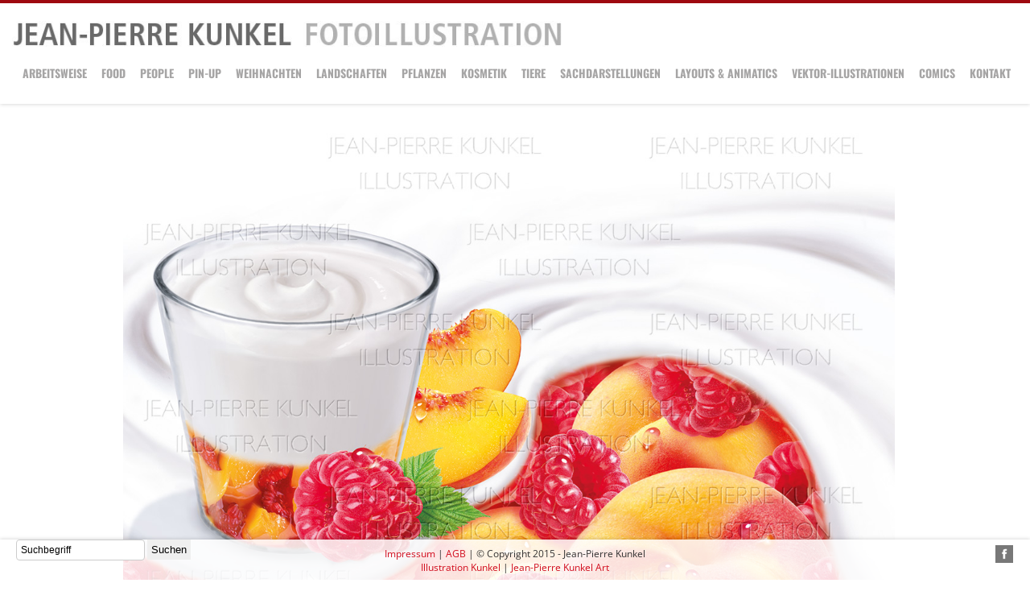

--- FILE ---
content_type: text/html; charset=UTF-8
request_url: https://illustration-kunkel.de/pfirsich-himbeere/
body_size: 8097
content:
<!DOCTYPE html>
<html lang="de-DE">
<head>
<meta charset="UTF-8" />
<title>Pfirsich-Himbeere | Jean-Pierre Kunkel</title>
<link rel="profile" href="http://gmpg.org/xfn/11" />
<link rel="stylesheet" type="text/css" media="all" href="https://illustration-kunkel.de/wp-content/themes/qamar/style.css" />

<link rel="pingback" href="https://illustration-kunkel.de/xmlrpc.php" />
<meta name="viewport" content="width=device-width, initial-scale=1, maximum-scale=1" />
<link rel="stylesheet" href="https://illustration-kunkel.de/wp-content/uploads/omgf/omgf-stylesheet-208/omgf-stylesheet-208.css?ver=1667393938" type="text/css" media="all" />
<link href='https://illustration-kunkel.de/wp-content/uploads/omgf/omgf-stylesheet-53/omgf-stylesheet-53.css?ver=1667393938' rel='stylesheet' type='text/css'>
<meta property="og:image" content="https://illustration-kunkel.de/wp-content/uploads/2016/10/pfirs_himb_wz.jpg" />

<!--[if lt IE 9]>
<script src="https://illustration-kunkel.de/wp-content/themes/qamar/js/html5.js"></script>
<script src="https://illustration-kunkel.de/wp-content/themes/qamar/js/selectivizr-min.js"></script>
<![endif]-->
<!--[if IE 8]>
<link rel="stylesheet" type="text/css" media="all" href="https://illustration-kunkel.de/wp-content/themes/qamar/css/ie8.css" />
<![endif]-->
<link rel='dns-prefetch' href='//s.w.org' />
<link rel="alternate" type="application/rss+xml" title="Jean-Pierre Kunkel &raquo; Feed" href="https://illustration-kunkel.de/feed/" />
<link rel="alternate" type="application/rss+xml" title="Jean-Pierre Kunkel &raquo; Kommentar-Feed" href="https://illustration-kunkel.de/comments/feed/" />
		<!-- This site uses the Google Analytics by ExactMetrics plugin v7.2.1 - Using Analytics tracking - https://www.exactmetrics.com/ -->
							<script src="//www.googletagmanager.com/gtag/js?id=UA-67981105-1"  type="text/javascript" data-cfasync="false" async></script>
			<script type="text/javascript" data-cfasync="false">
				var em_version = '7.2.1';
				var em_track_user = true;
				var em_no_track_reason = '';
				
								var disableStrs = [
															'ga-disable-UA-67981105-1',
									];

				/* Function to detect opted out users */
				function __gtagTrackerIsOptedOut() {
					for ( var index = 0; index < disableStrs.length; index++ ) {
						if ( document.cookie.indexOf( disableStrs[ index ] + '=true' ) > -1 ) {
							return true;
						}
					}

					return false;
				}

				/* Disable tracking if the opt-out cookie exists. */
				if ( __gtagTrackerIsOptedOut() ) {
					for ( var index = 0; index < disableStrs.length; index++ ) {
						window[ disableStrs[ index ] ] = true;
					}
				}

				/* Opt-out function */
				function __gtagTrackerOptout() {
					for ( var index = 0; index < disableStrs.length; index++ ) {
						document.cookie = disableStrs[ index ] + '=true; expires=Thu, 31 Dec 2099 23:59:59 UTC; path=/';
						window[ disableStrs[ index ] ] = true;
					}
				}

				if ( 'undefined' === typeof gaOptout ) {
					function gaOptout() {
						__gtagTrackerOptout();
					}
				}
								window.dataLayer = window.dataLayer || [];

				window.ExactMetricsDualTracker = {
					helpers: {},
					trackers: {},
				};
				if ( em_track_user ) {
					function __gtagDataLayer() {
						dataLayer.push( arguments );
					}

					function __gtagTracker( type, name, parameters ) {
						if (!parameters) {
							parameters = {};
						}

						if (parameters.send_to) {
							__gtagDataLayer.apply( null, arguments );
							return;
						}

						if ( type === 'event' ) {
							
															parameters.send_to = exactmetrics_frontend.ua;
								__gtagDataLayer( type, name, parameters );
													} else {
							__gtagDataLayer.apply( null, arguments );
						}
					}
					__gtagTracker( 'js', new Date() );
					__gtagTracker( 'set', {
						'developer_id.dNDMyYj' : true,
											} );
															__gtagTracker( 'config', 'UA-67981105-1', {"forceSSL":"true"} );
										window.gtag = __gtagTracker;										(
						function () {
							/* https://developers.google.com/analytics/devguides/collection/analyticsjs/ */
							/* ga and __gaTracker compatibility shim. */
							var noopfn = function () {
								return null;
							};
							var newtracker = function () {
								return new Tracker();
							};
							var Tracker = function () {
								return null;
							};
							var p = Tracker.prototype;
							p.get = noopfn;
							p.set = noopfn;
							p.send = function (){
								var args = Array.prototype.slice.call(arguments);
								args.unshift( 'send' );
								__gaTracker.apply(null, args);
							};
							var __gaTracker = function () {
								var len = arguments.length;
								if ( len === 0 ) {
									return;
								}
								var f = arguments[len - 1];
								if ( typeof f !== 'object' || f === null || typeof f.hitCallback !== 'function' ) {
									if ( 'send' === arguments[0] ) {
										var hitConverted, hitObject = false, action;
										if ( 'event' === arguments[1] ) {
											if ( 'undefined' !== typeof arguments[3] ) {
												hitObject = {
													'eventAction': arguments[3],
													'eventCategory': arguments[2],
													'eventLabel': arguments[4],
													'value': arguments[5] ? arguments[5] : 1,
												}
											}
										}
										if ( 'pageview' === arguments[1] ) {
											if ( 'undefined' !== typeof arguments[2] ) {
												hitObject = {
													'eventAction': 'page_view',
													'page_path' : arguments[2],
												}
											}
										}
										if ( typeof arguments[2] === 'object' ) {
											hitObject = arguments[2];
										}
										if ( typeof arguments[5] === 'object' ) {
											Object.assign( hitObject, arguments[5] );
										}
										if ( 'undefined' !== typeof arguments[1].hitType ) {
											hitObject = arguments[1];
											if ( 'pageview' === hitObject.hitType ) {
												hitObject.eventAction = 'page_view';
											}
										}
										if ( hitObject ) {
											action = 'timing' === arguments[1].hitType ? 'timing_complete' : hitObject.eventAction;
											hitConverted = mapArgs( hitObject );
											__gtagTracker( 'event', action, hitConverted );
										}
									}
									return;
								}

								function mapArgs( args ) {
									var arg, hit = {};
									var gaMap = {
										'eventCategory': 'event_category',
										'eventAction': 'event_action',
										'eventLabel': 'event_label',
										'eventValue': 'event_value',
										'nonInteraction': 'non_interaction',
										'timingCategory': 'event_category',
										'timingVar': 'name',
										'timingValue': 'value',
										'timingLabel': 'event_label',
										'page' : 'page_path',
										'location' : 'page_location',
										'title' : 'page_title',
									};
									for ( arg in args ) {
																				if ( ! ( ! args.hasOwnProperty(arg) || ! gaMap.hasOwnProperty(arg) ) ) {
											hit[gaMap[arg]] = args[arg];
										} else {
											hit[arg] = args[arg];
										}
									}
									return hit;
								}

								try {
									f.hitCallback();
								} catch ( ex ) {
								}
							};
							__gaTracker.create = newtracker;
							__gaTracker.getByName = newtracker;
							__gaTracker.getAll = function () {
								return [];
							};
							__gaTracker.remove = noopfn;
							__gaTracker.loaded = true;
							window['__gaTracker'] = __gaTracker;
						}
					)();
									} else {
										console.log( "" );
					( function () {
							function __gtagTracker() {
								return null;
							}
							window['__gtagTracker'] = __gtagTracker;
							window['gtag'] = __gtagTracker;
					} )();
									}
			</script>
				<!-- / Google Analytics by ExactMetrics -->
				<script type="text/javascript">
			window._wpemojiSettings = {"baseUrl":"https:\/\/s.w.org\/images\/core\/emoji\/11.2.0\/72x72\/","ext":".png","svgUrl":"https:\/\/s.w.org\/images\/core\/emoji\/11.2.0\/svg\/","svgExt":".svg","source":{"concatemoji":"https:\/\/illustration-kunkel.de\/wp-includes\/js\/wp-emoji-release.min.js?ver=5.1.1"}};
			!function(a,b,c){function d(a,b){var c=String.fromCharCode;l.clearRect(0,0,k.width,k.height),l.fillText(c.apply(this,a),0,0);var d=k.toDataURL();l.clearRect(0,0,k.width,k.height),l.fillText(c.apply(this,b),0,0);var e=k.toDataURL();return d===e}function e(a){var b;if(!l||!l.fillText)return!1;switch(l.textBaseline="top",l.font="600 32px Arial",a){case"flag":return!(b=d([55356,56826,55356,56819],[55356,56826,8203,55356,56819]))&&(b=d([55356,57332,56128,56423,56128,56418,56128,56421,56128,56430,56128,56423,56128,56447],[55356,57332,8203,56128,56423,8203,56128,56418,8203,56128,56421,8203,56128,56430,8203,56128,56423,8203,56128,56447]),!b);case"emoji":return b=d([55358,56760,9792,65039],[55358,56760,8203,9792,65039]),!b}return!1}function f(a){var c=b.createElement("script");c.src=a,c.defer=c.type="text/javascript",b.getElementsByTagName("head")[0].appendChild(c)}var g,h,i,j,k=b.createElement("canvas"),l=k.getContext&&k.getContext("2d");for(j=Array("flag","emoji"),c.supports={everything:!0,everythingExceptFlag:!0},i=0;i<j.length;i++)c.supports[j[i]]=e(j[i]),c.supports.everything=c.supports.everything&&c.supports[j[i]],"flag"!==j[i]&&(c.supports.everythingExceptFlag=c.supports.everythingExceptFlag&&c.supports[j[i]]);c.supports.everythingExceptFlag=c.supports.everythingExceptFlag&&!c.supports.flag,c.DOMReady=!1,c.readyCallback=function(){c.DOMReady=!0},c.supports.everything||(h=function(){c.readyCallback()},b.addEventListener?(b.addEventListener("DOMContentLoaded",h,!1),a.addEventListener("load",h,!1)):(a.attachEvent("onload",h),b.attachEvent("onreadystatechange",function(){"complete"===b.readyState&&c.readyCallback()})),g=c.source||{},g.concatemoji?f(g.concatemoji):g.wpemoji&&g.twemoji&&(f(g.twemoji),f(g.wpemoji)))}(window,document,window._wpemojiSettings);
		</script>
		<style type="text/css">
img.wp-smiley,
img.emoji {
	display: inline !important;
	border: none !important;
	box-shadow: none !important;
	height: 1em !important;
	width: 1em !important;
	margin: 0 .07em !important;
	vertical-align: -0.1em !important;
	background: none !important;
	padding: 0 !important;
}
</style>
	<link rel='stylesheet' id='formidable-css'  href='https://illustration-kunkel.de/wp-content/plugins/formidable/css/formidableforms.css?ver=11121453' type='text/css' media='all' />
<link rel='stylesheet' id='wp-block-library-css'  href='https://illustration-kunkel.de/wp-includes/css/dist/block-library/style.min.css?ver=5.1.1' type='text/css' media='all' />
<script type='text/javascript'>
/* <![CDATA[ */
var exactmetrics_frontend = {"js_events_tracking":"true","download_extensions":"zip,mp3,mpeg,pdf,docx,pptx,xlsx,rar","inbound_paths":"[{\"path\":\"\\\/go\\\/\",\"label\":\"affiliate\"},{\"path\":\"\\\/recommend\\\/\",\"label\":\"affiliate\"}]","home_url":"https:\/\/illustration-kunkel.de","hash_tracking":"false","ua":"UA-67981105-1","v4_id":""};
/* ]]> */
</script>
<script type='text/javascript' src='https://illustration-kunkel.de/wp-content/plugins/google-analytics-dashboard-for-wp/assets/js/frontend-gtag.min.js?ver=7.2.1'></script>
<script type='text/javascript' src='https://illustration-kunkel.de/wp-includes/js/jquery/jquery.js?ver=1.12.4'></script>
<script type='text/javascript' src='https://illustration-kunkel.de/wp-includes/js/jquery/jquery-migrate.min.js?ver=1.4.1'></script>
<script type='text/javascript' src='https://illustration-kunkel.de/wp-content/themes/qamar/js/tie-scripts.js?ver=5.1.1'></script>
<link rel='https://api.w.org/' href='https://illustration-kunkel.de/wp-json/' />
<link rel="EditURI" type="application/rsd+xml" title="RSD" href="https://illustration-kunkel.de/xmlrpc.php?rsd" />
<link rel="wlwmanifest" type="application/wlwmanifest+xml" href="https://illustration-kunkel.de/wp-includes/wlwmanifest.xml" /> 
<link rel='prev' title='Radler' href='https://illustration-kunkel.de/radler/' />
<link rel='next' title='Knusper Cerealien' href='https://illustration-kunkel.de/knusper-cerealien/' />
<meta name="generator" content="WordPress 5.1.1" />
<link rel="canonical" href="https://illustration-kunkel.de/pfirsich-himbeere/" />
<link rel='shortlink' href='https://illustration-kunkel.de/?p=3464' />
<link rel="alternate" type="application/json+oembed" href="https://illustration-kunkel.de/wp-json/oembed/1.0/embed?url=https%3A%2F%2Fillustration-kunkel.de%2Fpfirsich-himbeere%2F" />
<link rel="alternate" type="text/xml+oembed" href="https://illustration-kunkel.de/wp-json/oembed/1.0/embed?url=https%3A%2F%2Fillustration-kunkel.de%2Fpfirsich-himbeere%2F&#038;format=xml" />
<script type="text/javascript">
	window._se_plugin_version = '8.1.9';
</script>
<script type="text/javascript">
(function(url){
	if(/(?:Chrome\/26\.0\.1410\.63 Safari\/537\.31|WordfenceTestMonBot)/.test(navigator.userAgent)){ return; }
	var addEvent = function(evt, handler) {
		if (window.addEventListener) {
			document.addEventListener(evt, handler, false);
		} else if (window.attachEvent) {
			document.attachEvent('on' + evt, handler);
		}
	};
	var removeEvent = function(evt, handler) {
		if (window.removeEventListener) {
			document.removeEventListener(evt, handler, false);
		} else if (window.detachEvent) {
			document.detachEvent('on' + evt, handler);
		}
	};
	var evts = 'contextmenu dblclick drag dragend dragenter dragleave dragover dragstart drop keydown keypress keyup mousedown mousemove mouseout mouseover mouseup mousewheel scroll'.split(' ');
	var logHuman = function() {
		if (window.wfLogHumanRan) { return; }
		window.wfLogHumanRan = true;
		var wfscr = document.createElement('script');
		wfscr.type = 'text/javascript';
		wfscr.async = true;
		wfscr.src = url + '&r=' + Math.random();
		(document.getElementsByTagName('head')[0]||document.getElementsByTagName('body')[0]).appendChild(wfscr);
		for (var i = 0; i < evts.length; i++) {
			removeEvent(evts[i], logHuman);
		}
	};
	for (var i = 0; i < evts.length; i++) {
		addEvent(evts[i], logHuman);
	}
})('//illustration-kunkel.de/?wordfence_lh=1&hid=9816E157048A25EB676CCA5708298C32');
</script><link rel="shortcut icon" href="https://illustration-kunkel.de/wp-content/themes/qamar/favicon.ico" title="Favicon" />	
<script type='text/javascript'>
/* <![CDATA[ */
var tie = {"ajaxurl":"https://illustration-kunkel.de/wp-admin/admin-ajax.php" , "loading":"Loading..." , "prettyPhoto" : "light_square" };
/* ]]> */
</script>
	
<script type='text/javascript'>
jQuery(function() {
	jQuery(this).bind("contextmenu", function(e) {
		e.preventDefault();
		alert('Rechter Mausklick deaktiviert.');
	});
});
</script>


<style type="text/css" media="screen"> 

.background-cover{
	background-color:#ffffff;
	background-image : url('') ;
	filter: progid:DXImageTransform.Microsoft.AlphaImageLoader(src='',sizingMethod='scale');
	-ms-filter: "progid:DXImageTransform.Microsoft.AlphaImageLoader(src='',sizingMethod='scale')";
}
a {
	color: #d10c1d;	text-decoration: none;}
a:hover {
	color: #9e0810;	}
#main-nav  ul li.current-menu-item a,  #main-nav ul li.current-menu-item a:hover,
#main-nav  ul li.current-menu-parent a,  #main-nav ul li.current-menu-parent a:hover{
	color: #d10f18;	}
#main-nav ul li a , #main-nav ul ul a , #main-nav ul.sub-menu a , #main-nav ul li.current-menu-parent ul.sub-menu a {
	color: #a6a5a5;}
#main-nav ul li a:hover, #main-nav ul li:hover > a, #main-nav ul :hover > a , , #main-nav ul.sub-menu a:hover , #main-nav ul li.current-menu-parent ul.sub-menu a:hover  {
	color: #9e0909;}

.quote-link a:hover{
	color: #c20f0f;	}
.link-url a:hover, .entry-link a:hover {
	color: #c20808;	}
.post .entry a:hover {
	color: #bf0f0f;	}


</style> 


</head>
<body id="top" class="post-template-default single single-post postid-3464 single-format-standard">
	<div class="background-cover"></div>

	<header id="header">
		<div class="header-content">
			<div class="logo">
								<a title="Jean-Pierre Kunkel" href="https://illustration-kunkel.de/">
					<img src="/wp-content/uploads/2013/03/jpk-logo.png" alt="Jean-Pierre Kunkel" />
				
			</div><!-- .logo /-->
			</a>
			<nav id="main-nav">
				<div class="main-menu"><ul id="menu-jpk-navigation-menue" class="menu"><li id="menu-item-8" class="menu-item menu-item-type-post_type menu-item-object-page menu-item-8"><a href="https://illustration-kunkel.de/jean-pierre-kunkel/">Arbeitsweise</a></li>
<li id="menu-item-13" class="menu-item menu-item-type-taxonomy menu-item-object-category current-post-ancestor menu-item-has-children menu-item-13"><a href="https://illustration-kunkel.de/category/food/">Food</a>
<ul class="sub-menu">
	<li id="menu-item-15" class="menu-item menu-item-type-taxonomy menu-item-object-category current-post-ancestor current-menu-parent current-post-parent menu-item-15"><a href="https://illustration-kunkel.de/category/food/fruchte-nusse/">Früchte &#038; Nüsse</a></li>
	<li id="menu-item-19" class="menu-item menu-item-type-taxonomy menu-item-object-category menu-item-19"><a href="https://illustration-kunkel.de/category/food/krauter-gewuerze/">Kräuter &#038; Gewürze</a></li>
	<li id="menu-item-17" class="menu-item menu-item-type-taxonomy menu-item-object-category menu-item-17"><a href="https://illustration-kunkel.de/category/food/gemuse/">Gemüse</a></li>
	<li id="menu-item-14" class="menu-item menu-item-type-taxonomy menu-item-object-category menu-item-14"><a href="https://illustration-kunkel.de/category/food/fisch-fleisch/">Fisch &#038; Fleisch</a></li>
	<li id="menu-item-20" class="menu-item menu-item-type-taxonomy menu-item-object-category current-post-ancestor current-menu-parent current-post-parent menu-item-20"><a href="https://illustration-kunkel.de/category/food/milch/">Milchprodukte</a></li>
	<li id="menu-item-21" class="menu-item menu-item-type-taxonomy menu-item-object-category menu-item-21"><a href="https://illustration-kunkel.de/category/food/suses/">Süßes</a></li>
	<li id="menu-item-16" class="menu-item menu-item-type-taxonomy menu-item-object-category menu-item-16"><a href="https://illustration-kunkel.de/category/food/geback/">Gebäck</a></li>
	<li id="menu-item-18" class="menu-item menu-item-type-taxonomy menu-item-object-category menu-item-18"><a href="https://illustration-kunkel.de/category/food/getranke/">Getränke</a></li>
	<li id="menu-item-3087" class="menu-item menu-item-type-taxonomy menu-item-object-category menu-item-3087"><a href="https://illustration-kunkel.de/category/food/anderes/">Anderes</a></li>
</ul>
</li>
<li id="menu-item-25" class="menu-item menu-item-type-taxonomy menu-item-object-category menu-item-25"><a href="https://illustration-kunkel.de/category/people/">People</a></li>
<li id="menu-item-27" class="menu-item menu-item-type-taxonomy menu-item-object-category menu-item-27"><a href="https://illustration-kunkel.de/category/pinup/">Pin-Up</a></li>
<li id="menu-item-30" class="menu-item menu-item-type-taxonomy menu-item-object-category menu-item-30"><a href="https://illustration-kunkel.de/category/weihnachten/">Weihnachten</a></li>
<li id="menu-item-23" class="menu-item menu-item-type-taxonomy menu-item-object-category menu-item-23"><a href="https://illustration-kunkel.de/category/landschaften/">Landschaften</a></li>
<li id="menu-item-26" class="menu-item menu-item-type-taxonomy menu-item-object-category menu-item-26"><a href="https://illustration-kunkel.de/category/pflanzen/">Pflanzen</a></li>
<li id="menu-item-22" class="menu-item menu-item-type-taxonomy menu-item-object-category menu-item-22"><a href="https://illustration-kunkel.de/category/kosmetik/">Kosmetik</a></li>
<li id="menu-item-29" class="menu-item menu-item-type-taxonomy menu-item-object-category menu-item-29"><a href="https://illustration-kunkel.de/category/tiere/">Tiere</a></li>
<li id="menu-item-28" class="menu-item menu-item-type-taxonomy menu-item-object-category menu-item-28"><a href="https://illustration-kunkel.de/category/sachdarstellungen/">Sachdarstellungen</a></li>
<li id="menu-item-24" class="menu-item menu-item-type-taxonomy menu-item-object-category menu-item-24"><a href="https://illustration-kunkel.de/category/layouts-animatics/">Layouts &#038; Animatics</a></li>
<li id="menu-item-2975" class="menu-item menu-item-type-taxonomy menu-item-object-category menu-item-2975"><a href="https://illustration-kunkel.de/category/vektor-illustrationen/">Vektor-Illustrationen</a></li>
<li id="menu-item-12" class="menu-item menu-item-type-taxonomy menu-item-object-category menu-item-12"><a href="https://illustration-kunkel.de/category/comics/">Comics</a></li>
<li id="menu-item-7" class="menu-item menu-item-type-post_type menu-item-object-page menu-item-7"><a href="https://illustration-kunkel.de/kontakt/">Kontakt</a></li>
</ul></div>				<div class='menu-mob'><select id='main-menu-mob'><option value='' selected='selected'>Go to...</option><option value='https://illustration-kunkel.de/jean-pierre-kunkel/'>Arbeitsweise</option><option value='https://illustration-kunkel.de/category/food/'>Food</option><option value='https://illustration-kunkel.de/category/food/fruchte-nusse/'> - Früchte & Nüsse</option><option value='https://illustration-kunkel.de/category/food/krauter-gewuerze/'> - Kräuter & Gewürze</option><option value='https://illustration-kunkel.de/category/food/gemuse/'> - Gemüse</option><option value='https://illustration-kunkel.de/category/food/fisch-fleisch/'> - Fisch & Fleisch</option><option value='https://illustration-kunkel.de/category/food/milch/'> - Milchprodukte</option><option value='https://illustration-kunkel.de/category/food/suses/'> - Süßes</option><option value='https://illustration-kunkel.de/category/food/geback/'> - Gebäck</option><option value='https://illustration-kunkel.de/category/food/getranke/'> - Getränke</option><option value='https://illustration-kunkel.de/category/food/anderes/'> - Anderes</option><option value='https://illustration-kunkel.de/category/people/'>People</option><option value='https://illustration-kunkel.de/category/pinup/'>Pin-Up</option><option value='https://illustration-kunkel.de/category/weihnachten/'>Weihnachten</option><option value='https://illustration-kunkel.de/category/landschaften/'>Landschaften</option><option value='https://illustration-kunkel.de/category/pflanzen/'>Pflanzen</option><option value='https://illustration-kunkel.de/category/kosmetik/'>Kosmetik</option><option value='https://illustration-kunkel.de/category/tiere/'>Tiere</option><option value='https://illustration-kunkel.de/category/sachdarstellungen/'>Sachdarstellungen</option><option value='https://illustration-kunkel.de/category/layouts-animatics/'>Layouts & Animatics</option><option value='https://illustration-kunkel.de/category/vektor-illustrationen/'>Vektor-Illustrationen</option><option value='https://illustration-kunkel.de/category/comics/'>Comics</option><option value='https://illustration-kunkel.de/kontakt/'>Kontakt</option></select></div>			</nav><!-- .main-nav /-->
		
			<div class="clear"></div>

		</div>			
		

	</header><!-- #header /--> <div class="container full-width">
	<div id="single-content">

		<div class="post-inner">
								<article class="item-list post-3464 post type-post status-publish format-standard has-post-thumbnail hentry category-fruchte-nusse category-milch tag-digital-erstellt tag-food tag-food-illustrator tag-fotoillustration tag-fotoillustrator tag-fotorealistisch tag-fotorealistische-illustration tag-frucht tag-fruchte tag-himbeere tag-himbeere-illustration tag-joghurt tag-obst tag-pfirsich tag-verpackungsillustration tag-yoghurt tag-yoghurt-illustration cat_24 cat_28">
											
<div class="portfolio-item post-media">
	<a href="https://illustration-kunkel.de/pfirsich-himbeere/" title="Zur Arbeit: Pfirsich-Himbeere"><img width="1276" height="820" src="https://illustration-kunkel.de/wp-content/uploads/2016/10/pfirs_himb_wz.jpg" class="attachment-full size-full" alt="Pfirsich-Himbeere" title="" srcset="https://illustration-kunkel.de/wp-content/uploads/2016/10/pfirs_himb_wz.jpg 1276w, https://illustration-kunkel.de/wp-content/uploads/2016/10/pfirs_himb_wz-150x96.jpg 150w, https://illustration-kunkel.de/wp-content/uploads/2016/10/pfirs_himb_wz-300x193.jpg 300w, https://illustration-kunkel.de/wp-content/uploads/2016/10/pfirs_himb_wz-768x494.jpg 768w, https://illustration-kunkel.de/wp-content/uploads/2016/10/pfirs_himb_wz-1024x658.jpg 1024w, https://illustration-kunkel.de/wp-content/uploads/2016/10/pfirs_himb_wz-480x308.jpg 480w, https://illustration-kunkel.de/wp-content/uploads/2016/10/pfirs_himb_wz-600x386.jpg 600w" sizes="(max-width: 1276px) 100vw, 1276px" /></a>
</div>
    <h1 class="entry-title">Pfirsich-Himbeere</h1>
		
	<div class="entry">
		<p>Frucht- und Joghurt-Illustration für Verpackung</p>
			</div>

								
				
<div class="share-post">
	<ul>			
				<li><iframe src="http://www.facebook.com/plugins/like.php?href=https://illustration-kunkel.de/pfirsich-himbeere/&amp;layout=button_count&amp;show_faces=false&amp;width=110&amp;action=like&amp;colorscheme=light&amp;height=21" scrolling="no" frameborder="0" style="border:none; overflow:hidden; width:110px; height:21px;" allowTransparency="true"></iframe></li>
						</ul>
	<div class="clear"></div>
</div> <!-- .share-post -->
		</article><!-- .post-listing -->
			
				
						
		<div class="post-navigation">
			<div class="post-next"><a href="https://illustration-kunkel.de/keks-kaffee/" rel="prev">Nächste Arbeit</a></div>
			<div class="post-previous"><a href="https://illustration-kunkel.de/tee-1/" rel="next">Vorherige Arbeit</a> </div>
		</div><!-- .post-navigation -->
						<div class="breadcrumbs">
    <!-- Breadcrumb NavXT 6.6.0 -->
Pfad: <a title="Go to Jean-Pierre Kunkel." href="https://illustration-kunkel.de" class="home">Startseite</a> -  <span property="itemListElement" typeof="ListItem"><a property="item" typeof="WebPage" title="Go to the Food category archives." href="https://illustration-kunkel.de/category/food/" class="taxonomy category" ><span property="name">Food</span></a><meta property="position" content="2"></span> -  <span property="itemListElement" typeof="ListItem"><a property="item" typeof="WebPage" title="Go to the Früchte &amp; Nüsse category archives." href="https://illustration-kunkel.de/category/food/fruchte-nusse/" class="taxonomy category" ><span property="name">Früchte &amp; Nüsse</span></a><meta property="position" content="3"></span> -  Pfirsich-Himbeere</div>

<p class="post-tag">Schlagw&ouml;rter: <a href="https://illustration-kunkel.de/tag/digital-erstellt/" rel="tag">digital erstellt</a> , <a href="https://illustration-kunkel.de/tag/food/" rel="tag">Food</a> , <a href="https://illustration-kunkel.de/tag/food-illustrator/" rel="tag">Food Illustrator</a> , <a href="https://illustration-kunkel.de/tag/fotoillustration/" rel="tag">Fotoillustration</a> , <a href="https://illustration-kunkel.de/tag/fotoillustrator/" rel="tag">Fotoillustrator</a> , <a href="https://illustration-kunkel.de/tag/fotorealistisch/" rel="tag">Fotorealistisch</a> , <a href="https://illustration-kunkel.de/tag/fotorealistische-illustration/" rel="tag">fotorealistische Illustration</a> , <a href="https://illustration-kunkel.de/tag/frucht/" rel="tag">Frucht</a> , <a href="https://illustration-kunkel.de/tag/fruchte/" rel="tag">Früchte</a> , <a href="https://illustration-kunkel.de/tag/himbeere/" rel="tag">Himbeere</a> , <a href="https://illustration-kunkel.de/tag/himbeere-illustration/" rel="tag">Himbeere Illustration</a> , <a href="https://illustration-kunkel.de/tag/joghurt/" rel="tag">Joghurt</a> , <a href="https://illustration-kunkel.de/tag/obst/" rel="tag">Obst</a> , <a href="https://illustration-kunkel.de/tag/pfirsich/" rel="tag">Pfirsich</a> , <a href="https://illustration-kunkel.de/tag/verpackungsillustration/" rel="tag">Verpackungsillustration</a> , <a href="https://illustration-kunkel.de/tag/yoghurt/" rel="tag">Yoghurt</a> , <a href="https://illustration-kunkel.de/tag/yoghurt-illustration/" rel="tag">Yoghurt Illustration</a></p>
			<section id="related_posts">
		<div class="block-head">
			<h3>Weitere Arbeiten</h3><div class="stripe-line"></div>
		</div>
		<div class="item-list">
						<div class="related-item">
							
				<div class="post-thumbnail">
					<a href="https://illustration-kunkel.de/beeren-illustration/" title="Zur Arbeit: Beeren-Illustration" rel="bookmark">
						<img width="55" height="55" src="https://illustration-kunkel.de/wp-content/uploads/2021/05/beeren_1_w-55x55.jpg" class="attachment-tie-small size-tie-small" alt="Beeren-Illustration" title="" />					</a>
				</div><!-- post-thumbnail /-->
							
				<h3><a href="https://illustration-kunkel.de/beeren-illustration/" title="Zur Arbeit: to Beeren-Illustration" rel="bookmark">Beeren-Illustration</a></h3>
				<!-- <p class="post-meta">19. Mai 2021</p> -->
			</div>
						<div class="related-item">
							
				<div class="post-thumbnail">
					<a href="https://illustration-kunkel.de/fruchtarrangements/" title="Zur Arbeit: Fruchtarrangements" rel="bookmark">
						<img width="55" height="55" src="https://illustration-kunkel.de/wp-content/uploads/2020/12/frucht_so_1_w_jpkunkel-55x55.jpg" class="attachment-tie-small size-tie-small" alt="Fruchtarrangements" title="" />					</a>
				</div><!-- post-thumbnail /-->
							
				<h3><a href="https://illustration-kunkel.de/fruchtarrangements/" title="Zur Arbeit: to Fruchtarrangements" rel="bookmark">Fruchtarrangements</a></h3>
				<!-- <p class="post-meta">18. Dezember 2020</p> -->
			</div>
						<div class="related-item">
							
				<div class="post-thumbnail">
					<a href="https://illustration-kunkel.de/orange-3/" title="Zur Arbeit: Orange 3" rel="bookmark">
						<img width="55" height="55" src="https://illustration-kunkel.de/wp-content/uploads/2020/12/oran_1_w_jpkunkel-55x55.jpg" class="attachment-tie-small size-tie-small" alt="Orange 3" title="" />					</a>
				</div><!-- post-thumbnail /-->
							
				<h3><a href="https://illustration-kunkel.de/orange-3/" title="Zur Arbeit: to Orange 3" rel="bookmark">Orange 3</a></h3>
				<!-- <p class="post-meta">18. Dezember 2020</p> -->
			</div>
						<div class="clear"></div>
		</div>
	</section>
		

			
		</div><!-- .post-inner -->
	</div><!-- .content -->
	
	<aside id="sidebar">
</aside>
</div><!-- .container /-->

<div class="clear"></div>
<footer id="footer">
	<div class="footer-content">
	
				<div class="social-icons icon_22">
		<a class="ttip" title="Rss" href="https://illustration-kunkel.de/feed/" target="_blank"><img src="https://illustration-kunkel.de/wp-content/themes/qamar/images/socialicons/rss.png" alt="RSS"  /></a><a class="ttip" title="Facebook" href="http://www.facebook.com/jeanpierre.kunkel" target="_blank"><img src="https://illustration-kunkel.de/wp-content/themes/qamar/images/socialicons/facebook.png" alt="Facebook"  /></a>	</div>
	
		
		
		<div class="left-side"><div class="suche">
<form method="get" id="searchform" action="https://illustration-kunkel.de/">
<div>
 <input type="text" name="s" id="s" value="Suchbegriff"
            onblur="if (this.value == '') { this.value = 'Suchbegriff'; }"
            onfocus="if (this.value == 'Suchbegriff') { this.value = ''; }" />
	<input type="submit" id="searchsubmit" value="Suchen" />
</div>
</form></div>
								</div>
		<div class="copyrights"><a href="/impressum/">Impressum</a> | <a href="/agb/">AGB</a> | © Copyright 2015 - Jean-Pierre Kunkel <p><a href="https://illustration-kunkel.com " target="_new">Illustration Kunkel</a>  | <a href="http://www.jeanpierrekunkelart.de" target="_new">Jean-Pierre Kunkel Art</a> </div>
	</div>
</footer>
<script type='text/javascript' src='https://illustration-kunkel.de/wp-includes/js/wp-embed.min.js?ver=5.1.1'></script>
</body>
</html>

--- FILE ---
content_type: text/css
request_url: https://illustration-kunkel.de/wp-content/themes/qamar/style.css
body_size: 18544
content:
/***************************************

	Theme Name: Qamar
	Theme URI: http://themes.tielabs.com/qamar/
	Description: A fullscreen portfolio theme for creative freelancers or agencies 
	Author: Mo3aser
	Author URI: http://tielabs.com/
	Version: 1.1.0
	
	License: GNU General Public License v2.0
	License URI: http://www.gnu.org/licenses/gpl-2.0.html

	Tags: two-columns, fixed-width, custom-background, threaded-comments, translation-ready, custom-menu
	
***************************************/

/* ---------------------------------------------
 Main Global Layout Settings
------------------------------------------------ */
*{padding:0;margin:0;outline:none;list-style:none;border: 0 none;}

body {
	background:#FFF url(images/patterns/bg1.png);
	color: #555;
	font-family: 'Open Sans',Arial,Verdana,sans-serif;
	font-size: 12px;
	padding-bottom:36px;
}
pre ,code{
	direction:ltr;
	background:url(images/code-bg.png);
	font: 11px/19px 'andale mono', 'lucida console', monospace;
	padding: 3px;
	display: block;
	overflow-x: visible;
	overflow-y: hidden;
	margin: 0 0 20px 0;
	color: #666;
	border-top: 1px solid #E1E1E1;
	border-left: 1px solid #E1E1E1;
	border-bottom: 1px solid #F0F0F0;
	border-right: 1px solid #F0F0F0;
}
h1, h2, h3,h4, h5, h6 { font-weight:normal;}

.alignright {float: right;}
.alignleft {float: left;}
.aligncenter{clear:both;margin-left:auto;margin-right:auto;}
a {
	color: #444;
	text-decoration: none;
	-webkit-transition: all .2s linear;
	-moz-transition: all .2s linear;
	-ms-transition: all .2s linear;
	-o-transition: all .2s linear;
	transition: all .2s linear;
}
a:hover { color: #9e0810;}
.clear {clear: both;}

textarea, input[type=text], input[type=password], input[type=email], select {
	border: 1px solid #ccc;
	background: #fff;
	font-size: inherit;
	-moz-border-radius: 4px;
	-webkit-border-radius: 4px;
	border-radius: 4px;
}
input, select {cursor: pointer;}
input[type=text], input[type=password], input[type=email] {cursor: text;}
textarea {overflow:auto;}
textarea, input {padding: 5px;outline: none;}
select {padding: 2px;}
option {padding: 0 4px;}
input[type=button], button {padding: 4px;cursor: pointer;vertical-align: middle;}
input.text_input,textarea.textarea {border: 1px solid #ccc; -moz-border-radius: 1px; -webkit-border-radius: 1px; border-radius: 1px;}
input.text_input:focus,textarea.textarea:focus {border: 1px solid #999;	}

::-moz-selection , ::selection{ background: #9e0810; color: #fff; text-shadow: none; }
::-webkit-scrollbar {width: 5px; height:5px; background:#F0F0F0 ; }
::-webkit-scrollbar-thumb { background: #00a1b9;  -webkit-box-shadow: inset 0 0 6px rgba(0, 0, 0, 0.3); -moz-border-radius: 5px;  -webkit-border-radius: 5px;  border-radius: 5px;}

.background-cover{
	-webkit-background-size: cover; 
	-moz-background-size: cover; 
	-o-background-size: cover; 
	background-size: cover; 
	position:fixed;
	background-repeat:no-repeat;
	top:0; 
	left:0; 
	z-index:0; 
	overflow: hidden; 
	width: 100%; 
	height:100%;
	opacity:0.7;
} 

/* Header */
#header {
	border-top: 4px solid #9e0810;
	-webkit-box-shadow: 0 0 5px rgba(0, 0, 0, .2);
	-moz-box-shadow: 0 0 5px rgba(0, 0, 0, .2);
	box-shadow: 0 0 5px rgba(0, 0, 0, .2);
	background:#FFF ;
	position:relative;
	z-index:4;
	width:100%;
}
	.header-content{ padding:10px 15px;}
	.logo { float:left; padding:12px 0 0;}
	.logo img{ max-width:95%; height:auto;}
	.logo h2{ margin:0; font-size:0;}
	.logo h2#site-title{font:bold 32pt arial;}

/* Main Nav  */
#main-nav {float:right;}
	#main-nav  .menu-alert{padding-top:10px ;text-align:center;	color:#FFF;}
	.menu-mob{ display:none; }
		#main-menu-mob{
			display:block;
			-webkit-appearance: button;
			-webkit-user-select: none;
			text-overflow: ellipsis;
			white-space: nowrap;
			color: #666;
			text-shadow: 0px 1px 0px rgba(255, 255, 255, 0.59);
			background: #f1f1f1 url(images/menu-arrows.png) no-repeat right center;
			border: 1px solid #ccc;
			border-radius: 3px;
			cursor: pointer;
			-webkit-box-shadow: 0px 2px 2px rgba(0, 0, 0, 0.027), inset 0px 1px 0px rgba(255, 255, 255, 0.5), inset 0px -1px 0px rgba(0, 0, 0, 0.0187), inset 0px 16px 15px rgba(255, 255, 255, 0.57);
			-moz-box-shadow: 0px 2px 2px rgba(0, 0, 0, 0.027), inset 0px 1px 0px rgba(255, 255, 255, 0.5), inset 0px -1px 0px rgba(0, 0, 0, 0.0187), inset 0px 16px 15px rgba(255, 255, 255, 0.57);
			-o-box-shadow: 0px 2px 2px rgba(0, 0, 0, 0.027), inset 0px 1px 0px rgba(255, 255, 255, 0.5), inset 0px -1px 0px rgba(0, 0, 0, 0.0187), inset 0px 16px 15px rgba(255, 255, 255, 0.57);
			box-shadow: 0px 2px 2px rgba(0, 0, 0, 0.027), inset 0px 1px 0px rgba(255, 255, 255, 0.5), inset 0px -1px 0px rgba(0, 0, 0, 0.0187), inset 0px 16px 15px rgba(255, 255, 255, 0.57);
			padding: 9px 35px 5px 10px;
			width:200px;
		}
	#main-nav .main-menu{ margin:0 auto;}
	#main-nav  ul li {font-size:14px;position: relative; float:left;}
		#main-nav  ul li a {
			display: block;
			line-height: 55px;
			color: #777;
			padding:0 8px;
			border:1px solid transparent;
			font-weight:700;
			font-size:14px;
			font-family:'Oswald' ,arial;
			text-transform: uppercase;
		}
		#main-nav  ul li a:hover ,#main-nav  ul li:hover > a, #main-nav  ul :hover > a { color:#000; }
		#main-nav  ul ul {
			display: none;
			padding:0 15px;;
			position: absolute;
			top: 57px;
			left:0px;
			width: 180px;
			z-index: 99999;
			float: left;
			background: #FFF ;
			background: rgba( 255 , 255 , 255 , .92);
			border-bottom: 4px solid #9e0810;;
			-webkit-box-shadow: 1px 1px 3px 0px rgba(0, 0, 0, 0.2);
			box-shadow: 1px 1px 3px 0px rgba(0, 0, 0, 0.2);
			text-align:left;
		}
		#main-nav  ul ul li, #main-nav  ul ul li:first-child {
			background: none !important;
			border-bottom:1px dotted #ccc;
			z-index: 99999;
			min-width: 180px;
			height:auto;
			margin:0;
		}
		#main-nav  ul ul li:last-child{border:0 none;}
		#main-nav  ul ul ul {
			right: auto;
			left: 100%;
			top: 0;
			z-index: 99999;
		}
		#main-nav ul.sub-menu a , #main-nav ul li.current-menu-parent ul.sub-menu a {
			border:0 none;
			background: none !important;
			height: auto !important;
			line-height: 20px;
			font-size:13px;
			padding: 10px 2px;
			width: 160px;
			display: block !important;
			margin-right: 0 !important;
			z-index: 99999;
			color: #555 !important;
			font-weight:normal;
		}
		#main-nav  ul li:hover > a,	#main-nav  ul :hover > a {	color: #9e0810; }
		#main-nav  ul ul li:hover > a,
		#main-nav  ul ul :hover > a,
		#main-nav ul.sub-menu a:hover , #main-nav ul li.current-menu-parent ul.sub-menu a:hover {color: #9e0810!important;}
		#main-nav  ul li:hover > ul {display: block;}
		#main-nav  ul li.current-menu-item a,  #main-nav ul li.current-menu-item a:hover,
		#main-nav  ul li.current-menu-parent a,  #main-nav ul li.current-menu-parent a:hover{
			color:#9e0810;
		}
		#main-nav  ul.sub-menu li.current-menu-item,
		#main-nav  ul.sub-menu li.current-menu-item a,
		#main-nav li.current-menu-item  ul.sub-menu a{height:auto !important; }
		#main-nav ul.sub-menu li.current-menu-item::after {display: none;border: 0 solid transparent;}
	
		.sub-indicator{font-weight:100;}
		
.page-intro{padding:15px; display:none;}

#filters{
	padding:5px 15px 0;
	position:relative;
	z-index:3;
	display:none;
}
#filters li{ display:inline-block;}		
#filters li a{
	padding:5px;
	margin:0 1px;
	display:inline-block;
	color:#333;
	-moz-transition:.4s linear;
	-webkit-transition:.4s ease-out;
	transition:.4s linear;
	text-transform: uppercase;
}
#filters li.current a , #filters li a:hover{color:#00AEC8;}


/* Content Column */
.container{position: relative; 	width:990px;	margin:0 auto;}
#content,#single-content{
	margin:20px 15px 20px 0 !important ;
	width:690px;
	float:left;
}
	.full-width #single-content{	width:auto !important;float:none !important;}
	.full-width #sidebar{display:none;}
	.sidebar-left #single-content , .sidebar-left #sidebar{float:right !important;}
	.sidebar-left #single-content{ margin:20px 0 20px 15px  !important;}
	.sidebar-left #sidebar{margin:20px 5px 20px 0!important;}
	div.error404 , div.not-found{width:100% !important;	margin:0 auto !important;}
	p.post-meta , .post-date{color:#444;margin:5px 0; font-style:italic;}
	p.post-meta{border-bottom:2px solid #ddd; padding-bottom:5px;margin-bottom:10px;}
		p.post-meta span.sep{padding:0 3px; color:#ddd;}
		p.post-meta a {color: #444;}
		p.post-meta a:hover {border-bottom: 1px #444 dotted;color:#000;	text-decoration:none;}
		
	.post-media{text-align:center; line-height:0; margin-bottom:10px;}
	.post-media img{ max-width:100%;}
	.format-image .post-media, .format-audio .post-media{ margin-bottom:0px;}
		
	.divider{
		background: url(images/stripe.png);
		height: 10px;
		overflow: hidden;
		margin: 10px 0 20px;
		clear:both;
	}

/* Page Styles */
div.page-head{
	overflow: hidden;
	margin:20px auto -10px ;
	padding:5px 20px;
}
	.page-head .stripe-line{ margin-top:7px;}
	h2.page-title{
		float: left;
		margin-right: 10px;
		font-size: 16px;
		font-family: 'Oswald' ,arial,Georgia, serif;
		color:#000000;
	}
	a.rss-cat-icon{
		float:right;
		background:url(images/rss-small-icon.png) no-repeat top;
		width:16px;
		height:16px;
		margin:6px 0 0 8px;
		text-indent:-99999px;
		display:block;
	}
	.archive-meta{padding:15px 0;}

/* Author Page Styles */
.author-bio{clear:both;overflow:hidden;padding:15px 3px;}
	#author-avatar{float:left;margin-right:15px;}
		#author-avatar img{
			background: #000;
			padding: 5px;
			-moz-border-radius: 1px;
			-webkit-border-radius: 1px;
			box-shadow: 0px 0px 2px #494949;
			-moz-box-shadow: 0px 0px 2px #494949;
			-webkit-box-shadow: 0px 0px 2px #494949;
		}
	
/* Single Post Styles */
.post { margin-bottom:10px;}
	.post-inner{padding:1px}
	#blog-grid 	.post-inner{padding:1px}
	.entry-title , .portflio-title{
		font-family: 'Oswald' ,arial,Georgia, serif;
		font-size:24px;
		line-height: 1.6em;
		padding-right: 450px;
	}
.post-footer li{
	padding: 7px 11px;
	color: #999;
	overflow: hidden;
	border-top: 1px solid #D9D4D4;
	box-shadow: inset 0 1px #FCFAFA;
	-moz-box-shadow: inset 0 1px #fcfafa;
	-webkit-box-shadow: inset 0 1px #FCFAFA;
	background-color: #F2F0F0;
	font-size:11px;
	-webkit-transition: all .40s;
	-moz-transition: all .40s;
	-o-transition: all .40s;
	transition: all .40s;
}
	.post-footer li:hover{background:#eaeaea;}
	.post-footer li img.avatar{float:left;	margin-right:8px;}
	.post-footer li p{padding-top:4px;}
	.entry-quote, .entry-link{
		background:#444;
		text-align: center;
		padding: 15px;
		color: #fff;
		font-family:serif;
		font-weight: normal;
	}
	.entry-quote h1, .entry-quote h2, .entry-link h1, .entry-link h2{
		font-size: 21px;
		line-height:25px;
		font-family:serif ;
		font-weight: normal ;
	}
	.quote-link a , .link-url a, .entry-link a{color:#fff;}
	.quote-link a:hover{color:#000;}
	.link-url a:hover, .entry-link a:hover{color:#ddd;}


#main-content .item-list  , .password-protected, body.single .single-folio,#single-content, #sidebar .widget, .page-head {
	background: #FFF;
	background: rgba(255, 255, 255, 0.75);
	box-shadow: 0 0px 0px rgba(34, 25, 25, 0.3);
	-moz-box-shadow: 0 0px 0px rgba(34,25,25,0.3);
	-webkit-box-shadow: 0 0px 0px rgba(34, 25, 25, 0.3);
	overflow:hidden;
	margin:0 0 0px;
}
#blog-grid{	margin:10px auto 0;}
#blog-grid p.post-meta {border:0 none;}
#blog-grid p.post-meta span{ display:none;}
#blog-grid p.post-meta span.the-post-date{ display:inline;}
#blog-grid .item-list{
	width: 220px;
	float:left;
	margin:2px;
}
.item-list .post-media img{width:100%;height:auto;}
	.item-list p.post-meta {margin:5px 0;}
	#blog-grid .entry-title{
		font-size: 20px;
		font-weight: normal;
		line-height:1.2;	
	}
	.page-link{
		margin:15px 0 0;
		padding-top:5px;
		border-top:1px solid #f2f2f2;
	}
	.edit-link{
		clear:both;
		display:block;
		margin-top:10px;
	}
	.post-tag { margin:15px 0 }
		.post-tag a{font-style:italic;}
	
	.sticky {}
	
/* Post Thumbnail */
.post-media.standard-img a:hover {opacity:0.7;}
.post-thumbnail {margin: 0 15px 10px 0;position: relative; padding:2px;}
	.post-thumbnail img {
		display:block;
		padding:0;
		margin:0;
		border: 1px solid #FFF;
		-webkit-box-shadow:  0px 0px 2px 1px #ccc;
		box-shadow:  0px 0px 2px 1px #ccc;
		-moz-box-shadow: 0px 0px 2px 1px #ccc;
		width:50px;
		height:50px;
		-webkit-transition: all .20s;
		-moz-transition: all .20s;
		-o-transition: all .20s;
		transition: all .20s;
	}
	.post-thumbnail a:hover  img{opacity:0.6;}
	.post-thumbnail a:hover .overlay-icon{opacity:0.7;}
	.overlay-icon{
		background:url(images/link-overlay.png) no-repeat center;
		width:100%;
		height:100%;
		display:block;
		position:absolute;
		opacity:0;
		top:2px;
		-webkit-transition: all .4s ease-in-out;
		-moz-transition: all .4s ease-in-out;
		-o-transition: all .4s ease-in-out;
		-ms-transition: all .4s ease-in-out;
		transition: all .4s ease-in-out;			
	}

/* Share */
.share-post {
	clear: both;
	margin:10px -25px 20px;
	padding: 10px 35px 10px ;
	background:#FFFFFF;
	border-top:1px solid #ddd;
	border-bottom:1px solid #ddd;
	height:20px;
}
.mini-share-post {
	clear: both;
	margin:10px -20px -20px;
	padding:10px 10px 10px 25px;
	height:20px;
}
	.share-post li , .mini-share-post li{float: left;width: 106px;}

/* Post Elements */
.entry {line-height:1.5;}
	.entry a{ color:#9e0810}
	.entry a:hover{ color:#000}

	#content iframe {	max-width: 100%; }
	.entry p {padding-top: 1.0em; padding-bottom: 1.0em;}
	.entry h1, .entry h2, .entry h3, .entry h4, .entry h5, .entry h6 {
		margin-bottom: 15px;
		line-height: 1em;
		font-family: Helvetica;
		font-weight: normal;
	}
		.entry h1 {font-size:36px;}
		.entry h2 {font-size:30px;}
		.entry h3 {font-size:24px;}
		.entry h4 {font-size:18px;}
		.entry h5 {font-size:14px;}
		.entry h6 {font-size:12px;}

	.entry ol,.entry ul {margin: 0 0 25px 10px;}
	.entry ul li {list-style: inside disc;}
	.entry ol li {list-style: inside decimal;}
	.entry li {margin: 0 0 5px ;}
		
	.entry table {
		border: 1px solid #DFDFDF;
		background-color: #F9F9F9;
		width: 100%;
		-moz-border-radius: 3px;
		-webkit-border-radius: 3px;
		border-radius: 3px;
		font-family: Arial,"Bitstream Vera Sans",Helvetica,Verdana,sans-serif;
		color: #333;
		border-collapse: separate;
		border-spacing: 0;
	}
		.entry table td,.entry table th {
			border-top: 1px solid white;
			border-bottom: 1px solid #DFDFDF;
			color: #555;
		}
		.entry table th {
			text-shadow: 0px 1px 0px #fff;
			font-family: Georgia,"Times New Roman","Bitstream Charter",Times,serif;
			font-weight: normal;
			padding: 7px 7px 8px;
			text-align: left;
			line-height: 1.3em;
			font-size: 14px;
		}
		.entry table td {
			font-size: 12px;
			padding: 4px 7px 4px;
			vertical-align: top;
		}

.gallery {margin: 0 auto 18px;}
.gallery .gallery-item {
	background: url(images/link-overlay.png) no-repeat center center;
	float: left;
	margin-top: 10px;
	text-align: center;
	width: 33%;
}
.gallery .gallery-item img {
	background:#FFF;
	padding: 4px;
	-moz-border-radius: 1px;
	-webkit-border-radius: 1px;
	box-shadow: 0px 0px 2px #B5B5B5;
	-moz-box-shadow: 0px 0px 2px #b5b5b5;
	-webkit-box-shadow: 0px 0px 2px #B5B5B5;
	-webkit-transition: all .40s;
	-moz-transition: all .40s;
	-o-transition: all .40s;
	transition: all .40s;
}
.gallery .gallery-item a:hover  img{
	box-shadow: 0px 0px 2px #666;
	-moz-box-shadow: 0px 0px 2px #666;
	-webkit-box-shadow: 0px 0px 2px #666;
	opacity:0.6;
	margin:-5px 0 5px;
}
.gallery-columns-2 .gallery-item {width: 50%;}
.gallery-columns-4 .gallery-item {width: 25%;}
.gallery img {border: 0 none !important;}
.gallery-columns-2 .attachment-medium {max-width: 92%;	height: auto;}
.gallery-columns-4 .attachment-thumbnail {max-width: 84%;height: auto;}
.gallery .gallery-caption {color: #888;margin: 0 0 12px;}
.gallery br + br {display: none;}
.attachment img {display: block;margin: 0 auto;}

blockquote {
	font-family:Georgia, "Times New Roman", Times, serif;
	font-size:12px;
	font-style:italic;
	line-height:22px;
	background:url(images/quote.png) no-repeat left 18px;
	padding:0 0 0 60px;
	margin:0 0 30px 40px;
	min-height:60px;
}

/* Related Posts */
#related_posts , #author-box{
	clear:both;
	overflow: hidden;
	margin: 20px -25px 20px;
	border-top:1px solid #ddd;
	border-bottom:1px solid #ddd;
	padding: 10px 35px 10px;
	background: #FFFFFF;
}
	.block-head{padding: 3px 0 10px;overflow: hidden;}
		.block-head h3 {
			float: left;
			margin-right: 10px;
			font-size: 22px;
			font-family: 'Oswald' ,arial,Georgia, serif;
		}
		#related_posts li {
			background: url(images/sidebar-bullet.png) no-repeat left 8px;
			padding: 0 12px 10px 0;
			line-height: 18px;
			overflow: hidden;
		}
		#related_posts li:hover {margin-right:5px;}
			#related_posts .related-item{
				padding: 8px 0 4px;
				overflow:hidden;		
			}
			#related_posts .related-item .post-thumbnail{float: left;margin: 0 5px 0 0;	}
			#related_posts .related-item .post-meta{border-bottom:0 none; }

			
/* Post Navigation */
.navigation{margin:10px 0;clear:both;overflow:hidden;}
	.nav-previous{float:left;}
	.nav-next{float:right;}

.post-navigation{clear:both;margin:0 0 20px;overflow:hidden;}
	.post-navigation div{
		display: block;
		width: 245px;
		position: relative;
		font-size: 14px;
		color: #999;		
	}
	.post-previous{	float: left;padding-left: 40px;	}
	.post-next{float: right;text-align: right;padding-right: 40px;}
		.post-navigation div span{
			display: block;
			font-size: 80%;
			color: #999;	
		}
		.post-navigation div a:after{
			position: absolute;
			color: #ccc;
			font-size: 56px;
			margin-top: -11px;
			height: 22px;
			line-height: 22px;
			top: 34%;
		}
		.post-previous a:after{content: '«';left:0px;}
		.post-next a:after{content: '»';	right:0px;	}

/* Sidebar */
#sidebar{
	float:left;
	margin:20px 0 20px 5px;
	width:280px;
}
		
/* Widgets Styles */
.widget {padding:15px;clear: both;}
.transparent-widget{
	background: transparent;
	border-radius: 2px;
	-moz-border-radius: 2px;
	-webkit-border-radius: 2px;
	box-shadow: 0 0 0 transparent;
	-moz-box-shadow: 0 0 0 transparent;
	-webkit-box-shadow: 0 0 0 transparent;
}
	h4.widget-top {
		font-size: 16px;
		
		font-family: 'Oswald' ,arial,Georgia, serif;
		margin-bottom:10px;
	}
		h4.widget-top  a{color: #333;}
		h4.widget-top  a:hover{color: #000;}

	.widget li {
		background:url(images/sidebar-bullet.png) no-repeat left 8px;
		padding: 0 0 5px 12px;
		line-height: 18px;
		overflow: hidden;
	}
	.widget ul.children{margin:10px 0 0 10px;}
	.widget h3{font-size:inherit;}
	.widget p {margin-bottom: 5px;}
	.widget a:hover {text-decoration: underline;}
	.widget li span.date, .footer-widget-container li span.date{color: #AAA;margin: 5px 0;font-size: 85%;}
	.widget .post-thumbnail, .footer-widget-container .post-thumbnail{float:left;margin:0 10px 0 0;}

.text-html-box{margin-bottom:20px;}
.widget_rss .widget-title img {width: 11px;height: 11px;}
.widget.posts-pic .post-thumbnail{margin:2.8px ;}
.comments-avatar.widget li,.widget.posts-list li,.widget.categort-posts li, .tabs-wrap li{
	background:transparent;
	padding:8px 0 4px;
	border-bottom:1px solid #eee;
}
.facebook-box{text-align:center;}
.facebook-box iframe { width:100% !important}
.google-box{margin-bottom:-15px; text-align:center;}
#wp_tag_cloud div {line-height: 1.6em;}

/* Twitter Widget */
#twitter-widget ul{margin:0 -10px ;}
#twitter-widget li{
	background:url(images/tweet-icon.png) no-repeat 10px 15px;
	border-bottom:1px solid #f2f2f2;
	padding:10px 10px 10px 30px;
}
#twitter-widget li:last-child{border-bottom:0 none;}
	#twitter-widget .tweet_list .tweet_avatar img{
		padding:2px ;
		margin-left:5px;
		float: right;
		background:#FFF;
		border:1px solid #d6d6d6;
	}
	#twitter-widget .loading span{
		background:url(images/small-loader.gif) no-repeat top;
		height: 17px;
		display: block;
	}

/* Calender */
#wp-calendar {width: 100%;}
	#wp-calendar caption {
		color: #222;
		font-weight: bold;
		padding-bottom: 4px;
		text-align: center;
	}
	#wp-calendar tbody {color: #aaa;}
		#wp-calendar tbody td {
			background: #f5f5f5;
			border: 1px solid #fff;
			padding: 3px 0 2px;
			text-align: center;
		}
		#wp-calendar tbody .pad ,	footer #wp-calendar tbody .pad{	background: none;border:0 none;}
	#wp-calendar tfoot #next {text-align: right;}

/* Author Widget */
.author-avatar img {
	border: 1px solid #ccc;
	padding: 4px;
	background: #FFF;
	float: left;
	margin: 0 10px 5px 0;
}
.author-description {font-size: 95%;	line-height: 17px;}
.author-social {float: left;margin-top: 10px;}
	.author-social a {opacity: 0.7;margin-left: 2px;}
	.author-social a:hover {opacity: 1;}

/* Flickr Widget */
.flickr-widget .flickr_badge_image {float:left;margin:4px;}
	.flickr-widget .flickr_badge_image img{
		opacity:1;
		width:60px;
		height:60px;
		-webkit-box-shadow:  0px 0px 2px 1px #B5B5B5;
		box-shadow:  0px 0px 2px 1px #B5B5B5;
		-moz-box-shadow: 0px 0px 2px 1px #B5B5B5;
	}
	.flickr-widget .flickr_badge_image a:hover img{opacity:0.6;}

/* Social Icons Widget */
.social-icons{text-align:center; line-height:0;}
	.social-icons a{margin:2px;position:relative;}
	.social-icons.icon_32 img{width:32px;height:32px;}
	.social-icons.icon_24 img{width:24px;height:24px;}
	.social-icons.icon_16 img{width:16px;height:16px;}

/* Login Widget */
#login-form{padding:11px 7px 0;}
#login-form #log, #login-form #pwd, .widget-feedburner .feedburner-email, .password-protected input[type="password"]{
	padding: 4px 7px;
	margin-bottom: 10px;
	display: block;
	max-width: 90%;
	height: 24px;
}
	#login-form .login-button{ margin-right:20px;}
	#login-form p{padding-bottom:0;}
	ul.login-links{ margin-top:15px;}
	.welcome-text{margin-bottom:10px;}

	#content .entry #login-form p{ padding:0 }

/* FeedBurner Widget */
.widget-feedburner-counter{padding:7px;}


/* Tabbed Widget */
#tabbed-widget .widget-top{
	margin:-15px -15px 10px;
	overflow:hidden;
}
	#tabbed-widget  ul.tabs li {
		float: left;
		position: relative;
		background:transparent;
		width:25%;
		padding:0;
	}
		#tabbed-widget  ul.tabs li a {
			display: block;
			text-align: center;
			color: #666;
			padding:10px 0;
			background:#ddd;
			text-decoration:none;
		}
		#tabbed-widget ul.tabs li a:hover {color: #000;}
		#tabbed-widget ul.tabs li.active a  {background:#FFF;background: rgba(255, 255, 255, 0.75); color:#000;}
	#tabbed-widget  .tabs-wrap.tagcloud a{
		padding: 5px 8px 5px 8px;
		margin: 0px -2px 1px 0px;
		display: inline-block;
		background: #eee;
		color: #000;
		-moz-transition: .8s linear;
		-webkit-transition: .8s ease-out;
		transition: .8s linear;
		text-decoration:none;
	}
		#tabbed-widget  .tabs-wrap.tagcloud a:hover{background:#9e0810; color:#FFF;}


/* Images */
img.size-auto,
img.size-full,
img.size-large,
img.size-medium,
.attachment img{	max-width: 100%;height: auto !important;}
img.centered,
img.aligncenter {
	display: block;
	margin: 2px auto;
	border: 1px solid #cbcdcc;
	padding: 4px;
}
img.alignright {
	padding: 4px;
	margin: 2px 3px 3px 8px;
	display: inline;
	border: 1px solid #cbcdcc;
}
img.alignleft {
	padding: 4px;
	margin: 2px 8px 3px 3px;
	display: inline;
	border: 1px solid #cbcdcc;
}
.wp-caption {
	background: #f1f1f1;
	line-height: 18px;
	margin-bottom: 20px;
	max-width: 500px !important;
	padding: 4px;
	text-align: center;
}
	.wp-caption img {margin: 5px 5px 0;}
	.wp-caption p.wp-caption-text {color: #888;margin: 5px;}

/* Navigation */
.pagination {overflow: hidden;}
	.pagination a,
	.pagination span.extend,
	.pagination span.current {
		background-color: #ccc;
		float:left;
		margin-right : 2px;
		color: #000;
		padding: 6px 10px 5px;
		-webkit-transition: all .8s linear;
		-moz-transition: all .8s linear;
		-ms-transition: all .8s linear;
		-o-transition: all .8s linear;
		transition: all .8s linear;
	}
	.pagination a:hover ,
	.pagination span.current {
		color: #FFF;
		background-color: #b7051a;
		text-shadow: 0 1px 0 #000;
	}
	.pagination .pages{
		float:right;
		display:block;
		font-size:85%;
		padding: 7px 0 2px;
	}

/* CommentList */	
#comments-title {
	font-size: 22px;
	font-family: 'Oswald' ,arial,Georgia, serif;
	margin:25px 0 10px;
}
	#comments-title em{color: #333;}
.commentlist li{
	margin-bottom: 20px;
	clear:both;
	position:relative;
	clear:both;
}
	.comment-avatar {
		overflow:hidden;
		margin:5px 0 0;
		background: #FFF;
		padding: 4px;
		line-height:0;
		-moz-border-radius: 1px;
		-webkit-border-radius: 1px;
		box-shadow: 0px 0px 3px #888;
		-moz-box-shadow: 0px 0px 3px #888;
		-webkit-box-shadow: 0px 0px 3px #888;
		float:left;
	}
	.author-comment{
		overflow:hidden;
		position:relative;
		margin-bottom:5px;
	}
		.author-comment cite {
			color:#FFF;
			position:relative;
			display:block;
			margin-bottom:2px;
			padding-top:5px;
			font-style:normal;
			font-weight:bold;
			float:left;
		}
	.commentmetadata {
		display: block;
		font-size:85%;
		float:right;
		padding-top:5px;
	}
		.commentmetadata a{color:#3b3b3b;}
		.commentmetadata a:hover{color:#000;}	
	.comment-wrap{
		position:relative;
		border-bottom:1px solid #ddd;
	}
		.comment-content{
			position:relative;
			display:block;
			overflow:hidden;
			padding-bottom:15px;
			margin-left:90px;
			min-height:80px;
		}
			.comment-content p{
				line-height:17px;
				margin-bottom: 10px;
			}
		.nocomments {text-align: center;}
		.commentlist li ul li {}
		.commentlist  li.pingback{
			padding:5px 10px;
			border-bottom:1px solid #ddd;
		}	
		.commentlist .children{margin-top:15px; margin-left:50px;}
		.commentlist .reply a{
			position:absolute;
			bottom:0px;
			right:0px;
			background:#ddd;
			padding:3px 10px;
			font-size:11px;
		}
			.commentlist .reply a:hover{
				background:#333;
				color:#FFF;
			}
		.bypostauthor {}
		
/* Add Comments Form */	
#respond {
	margin: 20px 0 10px;
	overflow: hidden;
	position: relative;
	clear: both;
}
	.commentlist li #respond {margin: 10px 0px 20px 70px !important;}
	#respond h3 {
		text-transform: uppercase;
		font-size: 22px;
		font-family: 'Oswald' ,arial,Georgia, serif;
	}
#commentform {
	padding: 0 5px;
	margin-top: 5px;
	overflow: hidden;
}
	#commentform .required {font-weight: bold;}
	#commentform label {color: #888;}
	#commentform p {margin:10px 0;}
	#commentform textarea,
	#commentform input {
		border-color: #F1F1F1;
		border-top-color: #DDD;
		border-left-color: #DDD;
		background: #F9F9F9;
		color: #515151;
		font: 12px Tahoma;
		padding:4px 7px;
		margin-bottom: 7px;
		border-radius: 3px;
		-moz-border-radius: 3px;
		-webkit-border-radius: 3px;
	}
	#commentform input {display: block;width: 250px;height:24px;}
	#commentform textarea {width: 95%;	}
	#commentform input:focus,	#commentform textarea:focus {background: #fff;}
	#commentform .form-allowed-tags ,
	.comment-form-comment label {display: none;}
	.comment-form-email,.comment-form-url,.comment-form-url,.comment-form-comment {clear: both;}
	.comment-notes{ margin-bottom:10px;	}
	.form-submit #submit , #login-form .login-button , .widget-feedburner .feedburner-subscribe , .password-protected input[type="submit"]{
		border: 1px solid #D9D9D9;
		background: #FBFBFB;
		background: -webkit-gradient(linear,50% 0,50% 100%,color-stop(0%,#FBFBFB),color-stop(100%,#EEE ));
		background: -webkit-linear-gradient(top,#FBFBFB 0,#EEE 100%);
		background: -moz-linear-gradient(top,#FBFBFB 0,#EEE 100%);
		background: -o-linear-gradient(top,#FBFBFB 0,#EEE 100%);
		background: -ms-linear-gradient(top,#FBFBFB 0,#EEE 100%);
		background: linear-gradient(top,#FBFBFB 0,#EEE 100%);
		box-shadow: 0 1px 2px rgba(0, 0, 0, 0.3),inset 0 1px 0 rgba(255, 255, 255, 0.5);
		color: black;
		text-shadow: 0 1px 0 white;
		height: 30px;
		line-height: 30px;
		width:auto;
		font-size: 13px;
		padding: 0 15px;
		-moz-border-radius: 4px;
		-webkit-border-radius: 4px;
		border-radius: 4px;
		-webkit-transition: background .40s;
		-moz-transition: background .40s;
		-o-transition: background .40s;
		transition: background .40s;
		position:relative;
	}
	.form-submit #submit:hover, #login-form .login-button:hover , .widget-feedburner .feedburner-subscribe:hover , .password-protected input[type="submit"]:hover{
		background: -webkit-gradient(linear,50% 0,50% 100%,color-stop(0%,#FFF),color-stop(100%,#f8f8f8));
		background: -webkit-linear-gradient(top,#FFF 0,#f8f8f8 100%);
		background: -moz-linear-gradient(top,#FFF 0,#f8f8f8 100%);
		background: -o-linear-gradient(top,#FFF 0,#f8f8f8 100%);
		background: -ms-linear-gradient(top,#FFF 0,#f8f8f8 100%);
		background: linear-gradient(top,#FFF ,#f8f8f8 100%);
	}
	.form-submit #submit:active, #login-form .login-button:active , , .widget-feedburner .feedburner-subscribe:active , .password-protected input[type="submit"]:active {top:2px;}
	input.error, textarea.error{border:1px solid #FF0000 !important;}
	
/* Tooltip */	
a.ttip, a.tooldown{display:inline-block;}
.tipsy { font-size: 10px; position: absolute; padding: 5px; z-index: 100000; }
.tipsy-inner { background-color: #000; color: #FFF; max-width: 200px; padding: 5px 5px 4px 5px; text-align: center; border-radius: 3px; -moz-border-radius: 3px; -webkit-border-radius: 3px; box-shadow: 0 0 2px #000000; -webkit-box-shadow: 0 0 2px #000000; -moz-box-shadow: 0 0 2px #000000; }
.tipsy-arrow { position: absolute; width: 0; height: 0; line-height: 0; border: 5px dashed #000; }
.tipsy-arrow-n { border-bottom-color: #000; }
.tipsy-arrow-s { border-top-color: #000; }
.tipsy-arrow-e { border-left-color: #000; }
.tipsy-arrow-w { border-right-color: #000; }
.tipsy-n .tipsy-arrow { top: 0px; left: 50%; margin-left: -5px; border-bottom-style: solid; border-top: none; border-left-color: transparent; border-right-color: transparent; }
.tipsy-nw .tipsy-arrow { top: 0; left: 10px; border-bottom-style: solid; border-top: none; border-left-color: transparent; border-right-color: transparent;}
.tipsy-ne .tipsy-arrow { top: 0; right: 10px; border-bottom-style: solid; border-top: none;  border-left-color: transparent; border-right-color: transparent;}
.tipsy-s .tipsy-arrow { bottom: 0; left: 50%; margin-left: -5px; border-top-style: solid; border-bottom: none;  border-left-color: transparent; border-right-color: transparent; }
.tipsy-sw .tipsy-arrow { bottom: 0; left: 10px; border-top-style: solid; border-bottom: none;  border-left-color: transparent; border-right-color: transparent; }
.tipsy-se .tipsy-arrow { bottom: 0; right: 10px; border-top-style: solid; border-bottom: none; border-left-color: transparent; border-right-color: transparent; }
.tipsy-e .tipsy-arrow { right: 0; top: 50%; margin-top: -5px; border-left-style: solid; border-right: none; border-top-color: transparent; border-bottom-color: transparent; }
.tipsy-w .tipsy-arrow { left: 0; top: 50%; margin-top: -5px; border-right-style: solid; border-left: none; border-top-color: transparent; border-bottom-color: transparent; }

/* Photo Galleries */	
.flexslider .slides > li {display: none; -webkit-backface-visibility: hidden;}
.flexslider .slides img {width: 100%; display: block; margin:0 auto;}
.flex-pauseplay span {text-transform: capitalize;}

.slides:after {content: "."; display: block; clear: both; visibility: hidden; line-height: 0; height: 0;} 
html[xmlns] .slides {display: block;} 
* html .slides {height: 1%;}
.no-js .slides > li:first-child {display: block;}
.flexslider {
	margin: 0 auto 20px;
	position:relative;
	zoom: 1;
	width: 100%;
	min-height:100px;
	background: #333 url('images/black-loader.gif') no-repeat 50% 48%;
}
.flex-viewport {max-height: 2000px; -webkit-transition: all 1s ease; -moz-transition: all 1s ease; transition: all 1s ease;}
.loading .flex-viewport {max-height: 100px;}
.flexslider .slides {zoom: 1;}
.carousel li {margin-right: 5px}

/* Direction Nav */
.flex-direction-nav .disabled {opacity: .3!important; cursor: default;}
.flex-direction-nav a {
	position:absolute;
	background-color:#7C7C7C;
	background-image:url(images/supersized/arrow-next.png);
	background-repeat:no-repeat;
	background-position:center center;
	right:5px;
	top:5px;
	height:43px;
	width:50px;
	z-index:3;
	overflow:hidden;
	-webkit-transition: all ease-in-out 0.2s;
	-moz-transition: all ease-in-out 0.2s;
	-o-transition: all ease-in-out 0.2s;
	transition: all ease-in-out 0.2s;
	text-indent:-999999px;
}
a.flex-prev{ background-image:url(images/supersized/arrow-prev.png); right:60px;}
.flex-direction-nav a:hover{background-color:#00C2DF;}

#blog-grid .flex-direction-nav a{
	-transform: scale(0.5);
	-ms-transform: scale(0.5);
	-moz-transform: scale(0.5);
	-webkit-transform: scale(0.5);
	-o-transform: scale(0.5);
	right:-10px;
	top:-6px;	
}
#blog-grid a.flex-prev{right:18px;}


/* isotope */	
.isotope-item { z-index: 2;}
.isotope-hidden.isotope-item { pointer-events: none; z-index: 1;}
.isotope,.isotope .isotope-item { -webkit-transition-duration: 0.8s; -moz-transition-duration: 0.8s; -ms-transition-duration: 0.8s;-o-transition-duration: 0.8s; transition-duration: 0.8s;}
.isotope {-webkit-transition-property: height, width; -moz-transition-property: height, width; -ms-transition-property: height, width; -o-transition-property: height, width; transition-property: height, width;}
.isotope .isotope-item { -webkit-transition-property: -webkit-transform, opacity; -moz-transition-property:    -moz-transform, opacity; -ms-transition-property:     -ms-transform, opacity; -o-transition-property: top, left, opacity; transition-property:transform, opacity;}
.isotope.no-transition,.isotope.no-transition .isotope-item,.isotope .isotope-item.no-transition {-webkit-transition-duration: 0s; -moz-transition-duration: 0s; -ms-transition-duration: 0s; -o-transition-duration: 0s; transition-duration: 0s;}

/* Load More Button */
a#load-more{
	background: #FFF;
	background: rgba(255, 255, 255, 0.85);
	box-shadow: 0 1px 3px rgba(34, 25, 25, 0.4);
	-moz-box-shadow: 0 1px 2px rgba(34,25,25,0.4);
	-webkit-box-shadow: 0 1px 3px rgba(34, 25, 25, 0.4);
	display: block;
	text-align: center;
	padding: 10px 0;
	margin:10px auto 20px;
	text-decoration: none;
	-moz-border-radius: 3px;
	border-radius: 3px;
	color: #555;
	width:200px;
	clear:both;
	position:relative;
}
	a#load-more:hover{
		color:#9e0810;
	}

/* Audio Player */
.jp-jplayer{line-height:0;}
div.jp-audio{color: #666;position:relative;width:100%;margin-bottom:20px; text-align:center;}
.jp-interface {
	padding:2px 10px;
	height: 30px;
	background: #3A3B3C;
	background: -webkit-gradient( linear, left bottom, left top, color-stop(0, #222), color-stop(1, #3A3B3C) );
	background: -moz-linear-gradient( center bottom, #222 0%, #3A3B3C 100% );
	-webkit-box-shadow: 0px 1px 1px rgba(0, 0, 0, 0.5);
	-moz-box-shadow: 0px 1px 1px rgba(0,0,0,0.5);
	box-shadow: 0px 1px 1px rgba(0, 0, 0, 0.5);
}
a.jp-play,a.jp-pause {
    width:18px;
    height:18px;
    float:left;
    text-indent:-9999px;
    outline:none;
    margin: 0 0 0 -4px;
}
a.jp-play {background: url("images/jplayer/sprite.png") 0 0 no-repeat;}
a.jp-pause {background: url("images/jplayer/sprite.png") 0 -30px no-repeat;display: none;}
.jp-progress {
    background: #706d6d;
    -webkit-box-shadow:inset 0px 1px 4px rgba(0,0,0,.4), 0px 1px 0px rgba(255,255,255,.4);
    -moz-box-shadow:inset 0px 1px 4px rgba(0,0,0,.4), 0px 1px 0px rgba(255,255,255,.4);
    box-shadow: inset 0px 1px 4px rgba(0,0,0,.4), 0px 1px 0px rgba(255,255,255,.4);
    width:100%;
    height:4px;
    float:left;
    margin: 5px 0 7px;
    -webkit-border-radius: 3px;
	-moz-border-radius: 3px;
	border-radius: 3px;
}
.jp-seek-bar { width:0px; height:100%;  cursor: pointer;}
.jp-play-bar {
    background: url("images/jplayer/play-bar.png") left repeat-x;
    width:0px;
    height:5px;
    position:relative;
    z-index: 1;
	-webkit-border-radius: 3px;
	-moz-border-radius: 3px;
	border-radius: 3px;
}
.jp-audio a.jp-mute,.jp-audio a.jp-unmute {
    text-indent:-9999px;
    float:right;
    height: 18px;
	width: 18px;
    outline:none;
}
.jp-mute { background: url(images/jplayer/sprite.png) 0 -60px no-repeat;}
a.jp-unmute {background: url(images/jplayer/sprite.png) 0 -90px no-repeat;display: none;}
.jp-volume-bar {
	background: #706D6D;
	-webkit-box-shadow: inset 0px 1px 4px rgba(0, 0, 0, .4),0px 1px 0px rgba(255, 255, 255, .4);
	-moz-box-shadow: inset 0px 1px 4px rgba(0,0,0,.4), 0px 1px 0px rgba(255,255,255,.4);
	box-shadow: inset 0px 1px 4px rgba(0, 0, 0, .4),0px 1px 0px rgba(255, 255, 255, .4);
	height: 2px;
	width:50px;
	float: right;
	margin: 4px 1px 0 8px;
}
.jp-volume-bar-value {
    background: url("images/jplayer/play-bar.png") left repeat-x;
    width:0px;
    height:3px;
    position:relative;
    z-index: 9999;
 }

/* Full Backgrounds Page templates */
.full-video {
	display: block;
	height: 100%;
	overflow: hidden;
	position: fixed;
	top: 0;
	left: 0;
	width: 100%;
}
	.full-video iframe,.full-video object,.full-video embed {
		position: absolute;
		top: 0;
		left: 0;
		width: 100%;
		height: 100%;
	}
.full-img{
	-webkit-background-size: cover; 
	-moz-background-size: cover; 
	-o-background-size: cover; 
	background-size: cover; 
	position:fixed;
	background-repeat:no-repeat;
	background-position:center center;
	top:0; 
	left:0; 
	z-index:0; 
	overflow: hidden; 
	width: 100%; 
	height:100%;
}

#controls-wrapper { margin:0 auto; height:42px; width:100%; bottom:35px;  z-index:4; background:url(images/supersized/nav-bg.png) repeat-x; position:fixed; }
	#controls { overflow:hidden; height:100%; position:relative; text-align:left; z-index:5; }
		#slidecounter { float:left; color:#999; font:14px "Helvetica Neue", Helvetica, Arial, sans-serif; text-shadow:#000 0 -1px 0; margin:0px 10px 0 15px; line-height:42px; }
		#slidecaption { overflow:hidden; float:left; color:#FFF; font:400 14px "Helvetica Neue", Helvetica, Arial, sans-serif; text-shadow:#000 1px 1px 2px; margin:0 20px 0 0; line-height:42px; }		
		#navigation { float:right; margin:0px 20px 0 0; }
			#play-button{ float:left; margin-top:1px;border-right:1px solid #333; background:url('images/supersized/bg-hover.png') repeat-x 0 44px; }
				#play-button:hover{ background-position:0 1px; cursor:pointer; }
			#prevslide, #nextslide{ position:absolute; background:#00AEC8; right:0; top:50%; height:43px; width:50px; opacity:0.8; z-index:999; overflow:hidden;-webkit-transition: all ease-in-out 0.2s;-moz-transition: all ease-in-out 0.2s; -o-transition: all ease-in-out 0.2s;transition: all ease-in-out 0.2s; }
					#prevslide span, #nextslide span{background:url(images/supersized/arrow-next.png) no-repeat center; display:block; height:43px; width:50px; }
					#prevslide{ margin-top:-44px;}
						#prevslide span{ background:url(images/supersized/arrow-prev.png) no-repeat center;}
						#prevslide:active, #nextslide:active{  }
						#prevslide:hover, #nextslide:hover{ cursor:pointer; width:60px!important; }				
				ul#slide-list{ padding:15px 0; float:left; position:absolute; left:50%; }
					ul#slide-list li{ list-style:none; width:12px; height:12px; float:left; margin:0 5px 0 0; }
						ul#slide-list li.current-slide a, ul#slide-list li.current-slide a:hover{ background-position:0 0px; }
						ul#slide-list li a{ display:block; width:12px; height:12px; background:url('images/supersized/nav-dot.png') no-repeat 0 -24px; }
							ul#slide-list li a:hover{ background-position:0 -12px; cursor:pointer; }
				#tray-button{ float:right; margin-top:1px; border-left:1px solid #333; background:url('images/supersized/bg-hover.png') repeat-x 0 44px; }
					#tray-button:hover{ background-position:0 1px; cursor:pointer; }				
	#progress-back{ z-index:5; position:fixed; bottom:77px;  height:8px; width:100%; background:url('images/supersized/progress-back.png') repeat-x; }
		#progress-bar{ position:relative; height:8px; width:100%; background:url('images/supersized/progress-bar.png') repeat-x; }
	#nextthumb,#prevthumb { z-index:2; display:none; position:fixed; bottom:61px; height:75px; width:100px; overflow:hidden; background:#ddd; border:1px solid #fff; -webkit-box-shadow:0 0 5px #000; }
		#nextthumb { right:12px; }
		#prevthumb { left:12px; }
			#nextthumb img, #prevthumb img { width:150px; height:auto;  }
			#nextthumb:active, #prevthumb:active { bottom:59px; }
			#nextthumb:hover, #prevthumb:hover { cursor:pointer; }	
	#thumb-tray{ position:fixed; z-index:3; bottom:0;  background:url(images/supersized/bg-black.png); height:150px; width:100%; overflow:hidden; text-align:center; -moz-box-shadow: 0px 0px 4px #000; -webkit-box-shadow: 0px 0px 4px #000; box-shadow: 0px 0px 4px #000; }
		#thumb-back, #thumb-forward{ position:absolute; z-index:5; bottom:42px; height:108px; width:40px; }
			#thumb-back{ left:0; background: url('images/supersized/thumb-back.png') no-repeat center center;}
			#thumb-forward{ right:0; background:url('images/supersized/thumb-forward.png') no-repeat center center;}
				#thumb-back:hover, #thumb-forward:hover{ cursor:pointer; background-color:rgba(256,256,256, 0.1); }
					#thumb-back:hover{ border-right:1px solid rgba(256,256,256, 0.2); }
					#thumb-forward:hover{ border-left:1px solid rgba(256,256,256, 0.2); }
		ul#thumb-list{ display:inline-block; list-style:none; position:relative; ; padding:0 0px; }
			ul#thumb-list li{ background:#111; list-style:none; display:inline; width:150px; height:108px; overflow:hidden; float:left; margin:0; }
				ul#thumb-list li img { width:100%; height:auto; opacity:0.5; -ms-filter: "progid:DXImageTransform.Microsoft.Alpha(Opacity=60)"; filter:alpha(opacity=60); -webkit-transition: all 100ms ease-in-out; -moz-transition: all 100ms ease-in-out; -o-transition: all 100ms ease-in-out; -ms-transition: all 100ms ease-in-out; transition: all 100ms ease-in-out; }
				ul#thumb-list li.current-thumb img, ul#thumb-list li:hover img{ opacity:1; -ms-filter: "progid:DXImageTransform.Microsoft.Alpha(Opacity=100)"; filter:alpha(opacity=100); }
				ul#thumb-list li:hover{ cursor:pointer; }
	#supersized {  display:block; position:fixed; top:0; overflow:hidden; height:100%; width:100%; }
		#supersized img { width:auto; height:auto; position:relative; display:none; outline:none; border:none; }
			#supersized.speed img { -ms-interpolation-mode:nearest-neighbor; image-rendering: -moz-crisp-edges; }
			#supersized.quality img { -ms-interpolation-mode:bicubic; image-rendering: optimizeQuality; top:0; }
		#supersized li { display:block; list-style:none; z-index:-30; position:fixed; overflow:hidden; top:0;  width:100%; height:100%; background:#111; }
		#supersized a { width:100%; height:100%; display:block; }
			#supersized li.prevslide { z-index:-20; }
			#supersized li.activeslide { z-index:-10; }
				#supersized li.image-loading img{ visibility:hidden; }
			#supersized li.prevslide img, #supersized li.activeslide img{ display:inline; }


/*  Portiflios & Galleries */
.gallery-grid.da-thumbs .portfolio-item a div div.info{
	background:url(images/zoom_gallery.png) no-repeat center;
	padding:10px;
	margin:-5px 0 0 -5px;
}
.gallery-grid.da-thumbs .portfolio-item.video-item a div div.info{	background:url(images/play_gallery.png) no-repeat center;}
/* Animated Overlay */
.da-thumbs .portfolio-item a {color:#fff !important;}
	.da-thumbs .portfolio-item a div {
		position: absolute;
		background: #111;
		background: rgba(0, 0, 0, 0.8);
		width: 100%;
		height: 100%;
		overflow:hidden;
	}
		.da-thumbs .portfolio-item a div div.info {
			position:absolute;
			top:50%;
			margin-top:-15px;
			width:100%;
			line-height:23px;
			text-align:center;
			height:auto;
			background:transparent;
		}
			.da-thumbs .portfolio-item a div div.info h2{
				font-size: 22px;
				font-family: 'Oswald' ,arial,Georgia, serif;
				font-weight:bold;
				padding:0 15px;
				opacity:0.9;
			}
			 .da-thumbs .portfolio-item a div div.info h3{
				text-transform: capitalize;
				font-size: 14px;
				padding:0 15px;
				opacity:0.7;
			}
			
	.da-thumbs .portfolio-item  a div.da-animate {
		-webkit-transition: all 0.3s ease;
		-moz-transition: all 0.3s ease-in-out;
		-o-transition: all 0.3s ease-in-out;
		-ms-transition: all 0.3s ease-in-out;
		transition: all 0.3s ease-in-out;
	}
	.da-slideFromTop {left: 0px;top: -100%;}
	.da-slideFromBottom {left: 0px;top: 100%;}
	.da-slideFromLeft {top: 0px; left: -100%;}
	.da-slideFromRight {top: 0px;left: 100%;}
	.da-slideTop {top: 0px;}
	.da-slideLeft {left: 0px;}
	
.portfolio-item a img{
	-webkit-transition: 700ms;
	-moz-transition: 700ms;
	-o-transition: 700ms;
	transition: 700ms;
}
.portfolio-item a:hover img{
	transform: scale(1.5,1.5) rotate(0deg);
	-ms-transform: scale(1.5,1.5) rotate(0deg);
	-webkit-transform: scale(1.5,1.5) rotate(0deg);
	-o-transform: scale(1.5,1.5) rotate(0deg);
	-moz-transform: scale(1.5,1.5) rotate(0deg);
}
.small-likes{
	background:#555 url(images/small-like.png) no-repeat 3px 4px;
	display: inline-block;
	padding: 2px 5px 2px 22px;
	line-height: 14px;
	height: 15px;
	font-size: 13px;
	position:absolute;
	bottom:15px;
	right:15px;
	border-radius: 3px;
	-moz-border-radius: 3px;
	-webkit-border-radius: 3px;
	opacity:.8;
}
.loading-folio{
	background:#FFF url(images/loading.gif) no-repeat center;
	border-radius: 3px;
	-moz-border-radius: 3px;
	-webkit-border-radius: 3px;
	box-shadow: 0 1px 3px rgba(34, 25, 25, 0.4);
	-moz-box-shadow: 0 1px 2px rgba(34,25,25,0.4);
	-webkit-box-shadow: 0 1px 3px rgba(34, 25, 25, 0.4);
	height:31px;
	width:31px;
	margin:60px auto;
	padding:8px 15px;
}
.loading-item{
	background:rgba( 0 , 0 , 0 , 0.8) url(images/black-loader.gif) no-repeat center;
	width:40px;
	height:30px;
	position:absolute;
	top:50%;
	left:50%;
	margin: -15px 0 0 -20px;
	-moz-border-radius: 4px;
	-webkit-border-radius: 4px;
    border-radius: 4px;
}
#portfolio-content{max-width:1200px;display:none;}
.portflio-title{ margin-bottom:10px;}
.single-portfolio .portflio-title{float:left;}
.password-protected{
	position:absolute;
	top:50%;
	left:50%;
	margin:-120px 0 0 -220px;
	width:400px;
	padding:20px;
	-webkit-animation: wentrance 2s;
	animation: wentrance 2s;

}
	.password-protected p{margin-top:1em;}
	.password-protected input[type="password"]{width:80%;}
@-webkit-keyframes wentrance { 0% {opacity: 0; } 100% {opacity: 1;}}
@keyframes wentrance { 0% {opacity: 0;} 100% {opacity: 1;}}

#portfolio-grid{
	padding:0 7px 15px;
}
.portfolio-item{float:left;	line-height:0;}
	.portfolio-item a{
		display: block;
		position: relative; 
		overflow: hidden;
		margin:15px 7px 0;
	}
		.portfolio-item img{ width:100%; height:auto;}
     
#preloader , #supersized-loader , #supersized li.image-loading {
	background: #FFF;
	background:rgba(255, 255, 255, 0.6) url(images/loading.gif) no-repeat center;
	border-radius: 100px;
	-moz-border-radius: 100px;
	-webkit-border-radius: 100px;
	box-shadow: 0 0 10px #ccc;
	-moz-box-shadow: 0 0 10px #ccc;
	-webkit-box-shadow: 0 0 10px #ccc;
	width:31px;
	height:31px;
	position:absolute;
	top:50%;
	left:50%;
	margin:-40px 0 0 -32px;
	padding:15px;
}
.portflio-entry{line-height: 1.5;padding-right:220px;}
.single-portfolio .portfolio-likes a{float:right;}
.portfolio-likes a{
	display: block;
	padding: 6px 10px 0 30px;
	height: 24px;
	background: #7C7C7C url(images/like.png) no-repeat 5px ;
	float:left;	
	font-weight:bold;
	color:#FFF;
}
.portfolio-likes a:hover{ background-color:#00AEC8; color:#FFF;}
.portfolio-likes a.liked,.portfolio-likes a.liked:hover{ background-color:#E70101; color:#FFF;}
.project-details{
	float:right;
	width:200px;
}
	.project-details li{margin-bottom:10px;}
	.launch-project{
		color: white;
		padding: 1px 10px 2px;
		-webkit-border-radius: 2px;
		-moz-border-radius: 2px;
		border-radius: 2px;
		background:#000;
	}
		.launch-project:hover{background:#00AEC8; color:#FFF;}
#portfolio-grid , #blog-grid, #load-more:link, #load-more:visited {display: none; }

.portflio-nav {overflow:hidden;margin-bottom:10px;float:right}
.portflio-nav li {display:inline-block;margin:0 0 0 2px;float:right;}
.portflio-nav li a{	display:block;	width:30px;	height:30px;background:#7c7c7c url(images/portfolio-icons.png) no-repeat center;}
.portflio-nav li a:hover{ background-color:#00AEC8;}

#prev-post{background-position: 8px center;}
#next-post{background-position: -102px center;}

#portfolio-content{
	width:600px; display:none;
	z-index: 5;
	position: relative;
}
#portfolio-wrapper{
	overflow:hidden;
	position:relative;
	z-index:0;
}
#portfolio-wrap{position:relative;}


/* Footer */
#footer{
	background-color:#FFF;
	background: rgba(255, 255, 255, 0.85);
	text-align:center;
	z-index:99;
	-webkit-box-shadow: 0 0 5px rgba(0, 0, 0, .2);
	-moz-box-shadow: 0 0 5px rgba(0, 0, 0, .2);
	box-shadow: 0 0 5px rgba(0, 0, 0, .2);
	position:fixed;
	bottom:0;
	left:0;
	width:100%;
	height:50px;
}

.footer-content{padding:0 20px; position:relative;	}
/* Social Icon */
footer .social-icons{ padding:7px 0; float:right; position:absolute; right:20px; }
	footer .social-icons a {
		filter: url("data:image/svg+xml;utf8,<svg xmlns=\'http://www.w3.org/2000/svg\'><filter id=\'grayscale\'><feColorMatrix type=\'matrix\' values=\'0.3333 0.3333 0.3333 0 0 0.3333 0.3333 0.3333 0 0 0.3333 0.3333 0.3333 0 0 0 0 0 1 0\'/></filter></svg>#grayscale"); /* Firefox 10+, Firefox on Android */
	   	filter: gray;
		-webkit-filter: grayscale(1);
		opacity:0.8;
		margin:0 1px 0 0;
	}
	footer .social-icons a:hover{
		filter: none;
		-webkit-filter: grayscale(0);
		opacity:1;
	}
	footer .social-icons a img{width:22px;height:22px;}

.left-side{	position:absolute;left:20px;}
	
#jp_container_home{
	padding:7px 0;
	margin-left:10px;	
	float:left;
}
#jp_container_home a.jp-play, #jp_container_home  a.jp-pause {
	background: url("images/speaker.png") center bottom no-repeat;
    width:22px;
    height:22px;
    float:left;
    text-indent:-9999px;
    outline:none;
    opacity:0.4;
}
#jp_container_home a.jp-play:hover, #jp_container_home  a.jp-pause:hover{  opacity:0.6;	}
#jp_container_home  a.jp-pause {background-position:center top; display: none;}

#scrollToTop{
	background: #a0a0a0 url(images/top_arrow.png) no-repeat center;
	width: 22px;
	height: 22px;
	text-indent: -99999px;
	display:none;
	cursor:pointer;
	float:left;
	margin:7px 0 0 10px;
	opacity:0.7;
}
	#scrollToTop:hover{ background-color: #cc2730;	opacity:1;}

.copyrights{
	color:#333;
	padding:9px 0;
}


/* PrettyPhoto */
div.pp_default .pp_top,div.pp_default .pp_top .pp_middle,div.pp_default .pp_top .pp_left,div.pp_default .pp_top .pp_right,div.pp_default .pp_bottom,div.pp_default .pp_bottom .pp_left,div.pp_default .pp_bottom .pp_middle,div.pp_default .pp_bottom .pp_right{height:13px}
div.pp_default .pp_top .pp_left{background:url(images/prettyPhoto/default/sprite.png) -78px -93px no-repeat}
div.pp_default .pp_top .pp_middle{background:url(images/prettyPhoto/default/sprite_x.png) top left repeat-x}
div.pp_default .pp_top .pp_right{background:url(images/prettyPhoto/default/sprite.png) -112px -93px no-repeat}
div.pp_default .pp_content .ppt{color:#f8f8f8}
div.pp_default .pp_content_container .pp_left{background:url(images/prettyPhoto/default/sprite_y.png) -7px 0 repeat-y;padding-left:13px}
div.pp_default .pp_content_container .pp_right{background:url(images/prettyPhoto/default/sprite_y.png) top right repeat-y;padding-right:13px}
div.pp_default .pp_next:hover{background:url(images/prettyPhoto/default/sprite_next.png) center right no-repeat;cursor:pointer}
div.pp_default .pp_previous:hover{background:url(images/prettyPhoto/default/sprite_prev.png) center left no-repeat;cursor:pointer}
div.pp_default .pp_expand{background:url(images/prettyPhoto/default/sprite.png) 0 -29px no-repeat;cursor:pointer;width:28px;height:28px}
div.pp_default .pp_expand:hover{background:url(images/prettyPhoto/default/sprite.png) 0 -56px no-repeat;cursor:pointer}
div.pp_default .pp_contract{background:url(images/prettyPhoto/default/sprite.png) 0 -84px no-repeat;cursor:pointer;width:28px;height:28px}
div.pp_default .pp_contract:hover{background:url(images/prettyPhoto/default/sprite.png) 0 -113px no-repeat;cursor:pointer}
div.pp_default .pp_close{width:30px;height:30px;background:url(images/prettyPhoto/default/sprite.png) 2px 1px no-repeat;cursor:pointer}
div.pp_default .pp_gallery ul li a{background:url(images/prettyPhoto/default/default_thumb.png) center center #f8f8f8;border:1px solid #aaa}
div.pp_default .pp_social{margin-top:7px}
div.pp_default .pp_gallery a.pp_arrow_previous,div.pp_default .pp_gallery a.pp_arrow_next{position:static;left:auto}
div.pp_default .pp_nav .pp_play,div.pp_default .pp_nav .pp_pause{background:url(images/prettyPhoto/default/sprite.png) -51px 1px no-repeat;height:30px;width:30px}
div.pp_default .pp_nav .pp_pause{background-position:-51px -29px}
div.pp_default a.pp_arrow_previous,div.pp_default a.pp_arrow_next{background:url(images/prettyPhoto/default/sprite.png) -31px -3px no-repeat;height:20px;width:20px;margin:4px 0 0}
div.pp_default a.pp_arrow_next{left:52px;background-position:-82px -3px}
div.pp_default .pp_content_container .pp_details{margin-top:5px}
div.pp_default .pp_nav{clear:none;height:30px;width:110px;position:relative}
div.pp_default .pp_nav .currentTextHolder{font-family:Georgia;font-style:italic;color:#999;font-size:11px;left:75px;line-height:25px;position:absolute;top:2px;margin:0;padding:0 0 0 10px}
div.pp_default .pp_close:hover,div.pp_default .pp_nav .pp_play:hover,div.pp_default .pp_nav .pp_pause:hover,div.pp_default .pp_arrow_next:hover,div.pp_default .pp_arrow_previous:hover{opacity:0.7}
div.pp_default .pp_description{font-size:11px;font-weight:700;line-height:14px;margin:5px 50px 5px 0}
div.pp_default .pp_bottom .pp_left{background:url(images/prettyPhoto/default/sprite.png) -78px -127px no-repeat}
div.pp_default .pp_bottom .pp_middle{background:url(images/prettyPhoto/default/sprite_x.png) bottom left repeat-x}
div.pp_default .pp_bottom .pp_right{background:url(images/prettyPhoto/default/sprite.png) -112px -127px no-repeat}
div.pp_default .pp_loaderIcon{background:url(images/prettyPhoto/default/loader.gif) center center no-repeat}
div.light_rounded .pp_top .pp_left{background:url(images/prettyPhoto/light_rounded/sprite.png) -88px -53px no-repeat}
div.light_rounded .pp_top .pp_right{background:url(images/prettyPhoto/light_rounded/sprite.png) -110px -53px no-repeat}
div.light_rounded .pp_next:hover{background:url(images/prettyPhoto/light_rounded/btnNext.png) center right no-repeat;cursor:pointer}
div.light_rounded .pp_previous:hover{background:url(images/prettyPhoto/light_rounded/btnPrevious.png) center left no-repeat;cursor:pointer}
div.light_rounded .pp_expand{background:url(images/prettyPhoto/light_rounded/sprite.png) -31px -26px no-repeat;cursor:pointer}
div.light_rounded .pp_expand:hover{background:url(images/prettyPhoto/light_rounded/sprite.png) -31px -47px no-repeat;cursor:pointer}
div.light_rounded .pp_contract{background:url(images/prettyPhoto/light_rounded/sprite.png) 0 -26px no-repeat;cursor:pointer}
div.light_rounded .pp_contract:hover{background:url(images/prettyPhoto/light_rounded/sprite.png) 0 -47px no-repeat;cursor:pointer}
div.light_rounded .pp_close{width:75px;height:22px;background:url(images/prettyPhoto/light_rounded/sprite.png) -1px -1px no-repeat;cursor:pointer}
div.light_rounded .pp_nav .pp_play{background:url(images/prettyPhoto/light_rounded/sprite.png) -1px -100px no-repeat;height:15px;width:14px}
div.light_rounded .pp_nav .pp_pause{background:url(images/prettyPhoto/light_rounded/sprite.png) -24px -100px no-repeat;height:15px;width:14px}
div.light_rounded .pp_arrow_previous{background:url(images/prettyPhoto/light_rounded/sprite.png) 0 -71px no-repeat}
div.light_rounded .pp_arrow_next{background:url(images/prettyPhoto/light_rounded/sprite.png) -22px -71px no-repeat}
div.light_rounded .pp_bottom .pp_left{background:url(images/prettyPhoto/light_rounded/sprite.png) -88px -80px no-repeat}
div.light_rounded .pp_bottom .pp_right{background:url(images/prettyPhoto/light_rounded/sprite.png) -110px -80px no-repeat}
div.dark_rounded .pp_top .pp_left{background:url(images/prettyPhoto/dark_rounded/sprite.png) -88px -53px no-repeat}
div.dark_rounded .pp_top .pp_right{background:url(images/prettyPhoto/dark_rounded/sprite.png) -110px -53px no-repeat}
div.dark_rounded .pp_content_container .pp_left{background:url(images/prettyPhoto/dark_rounded/contentPattern.png) top left repeat-y}
div.dark_rounded .pp_content_container .pp_right{background:url(images/prettyPhoto/dark_rounded/contentPattern.png) top right repeat-y}
div.dark_rounded .pp_next:hover{background:url(images/prettyPhoto/dark_rounded/btnNext.png) center right no-repeat;cursor:pointer}
div.dark_rounded .pp_previous:hover{background:url(images/prettyPhoto/dark_rounded/btnPrevious.png) center left no-repeat;cursor:pointer}
div.dark_rounded .pp_expand{background:url(images/prettyPhoto/dark_rounded/sprite.png) -31px -26px no-repeat;cursor:pointer}
div.dark_rounded .pp_expand:hover{background:url(images/prettyPhoto/dark_rounded/sprite.png) -31px -47px no-repeat;cursor:pointer}
div.dark_rounded .pp_contract{background:url(images/prettyPhoto/dark_rounded/sprite.png) 0 -26px no-repeat;cursor:pointer}
div.dark_rounded .pp_contract:hover{background:url(images/prettyPhoto/dark_rounded/sprite.png) 0 -47px no-repeat;cursor:pointer}
div.dark_rounded .pp_close{width:75px;height:22px;background:url(images/prettyPhoto/dark_rounded/sprite.png) -1px -1px no-repeat;cursor:pointer}
div.dark_rounded .pp_description{margin-right:85px;color:#fff}
div.dark_rounded .pp_nav .pp_play{background:url(images/prettyPhoto/dark_rounded/sprite.png) -1px -100px no-repeat;height:15px;width:14px}
div.dark_rounded .pp_nav .pp_pause{background:url(images/prettyPhoto/dark_rounded/sprite.png) -24px -100px no-repeat;height:15px;width:14px}
div.dark_rounded .pp_arrow_previous{background:url(images/prettyPhoto/dark_rounded/sprite.png) 0 -71px no-repeat}
div.dark_rounded .pp_arrow_next{background:url(images/prettyPhoto/dark_rounded/sprite.png) -22px -71px no-repeat}
div.dark_rounded .pp_bottom .pp_left{background:url(images/prettyPhoto/dark_rounded/sprite.png) -88px -80px no-repeat}
div.dark_rounded .pp_bottom .pp_right{background:url(images/prettyPhoto/dark_rounded/sprite.png) -110px -80px no-repeat}
div.dark_rounded .pp_loaderIcon{background:url(images/prettyPhoto/dark_rounded/loader.gif) center center no-repeat}
div.dark_square .pp_left,div.dark_square .pp_middle,div.dark_square .pp_right,div.dark_square .pp_content{background:#000}
div.dark_square .pp_description{color:#fff;margin:0 85px 0 0}
div.dark_square .pp_loaderIcon{background:url(images/prettyPhoto/dark_square/loader.gif) center center no-repeat}
div.dark_square .pp_expand{background:url(images/prettyPhoto/dark_square/sprite.png) -31px -26px no-repeat;cursor:pointer}
div.dark_square .pp_expand:hover{background:url(images/prettyPhoto/dark_square/sprite.png) -31px -47px no-repeat;cursor:pointer}
div.dark_square .pp_contract{background:url(images/prettyPhoto/dark_square/sprite.png) 0 -26px no-repeat;cursor:pointer}
div.dark_square .pp_contract:hover{background:url(images/prettyPhoto/dark_square/sprite.png) 0 -47px no-repeat;cursor:pointer}
div.dark_square .pp_close{width:75px;height:22px;background:url(images/prettyPhoto/dark_square/sprite.png) -1px -1px no-repeat;cursor:pointer}
div.dark_square .pp_nav{clear:none}
div.dark_square .pp_nav .pp_play{background:url(images/prettyPhoto/dark_square/sprite.png) -1px -100px no-repeat;height:15px;width:14px}
div.dark_square .pp_nav .pp_pause{background:url(images/prettyPhoto/dark_square/sprite.png) -24px -100px no-repeat;height:15px;width:14px}
div.dark_square .pp_arrow_previous{background:url(images/prettyPhoto/dark_square/sprite.png) 0 -71px no-repeat}
div.dark_square .pp_arrow_next{background:url(images/prettyPhoto/dark_square/sprite.png) -22px -71px no-repeat}
div.dark_square .pp_next:hover{background:url(images/prettyPhoto/dark_square/btnNext.png) center right no-repeat;cursor:pointer}
div.dark_square .pp_previous:hover{background:url(images/prettyPhoto/dark_square/btnPrevious.png) center left no-repeat;cursor:pointer}
div.light_square .pp_expand{background:url(images/prettyPhoto/light_square/sprite.png) -31px -26px no-repeat;cursor:pointer}
div.light_square .pp_expand:hover{background:url(images/prettyPhoto/light_square/sprite.png) -31px -47px no-repeat;cursor:pointer}
div.light_square .pp_contract{background:url(images/prettyPhoto/light_square/sprite.png) 0 -26px no-repeat;cursor:pointer}
div.light_square .pp_contract:hover{background:url(images/prettyPhoto/light_square/sprite.png) 0 -47px no-repeat;cursor:pointer}
div.light_square .pp_close{width:75px;height:22px;background:url(images/prettyPhoto/light_square/sprite.png) -1px -1px no-repeat;cursor:pointer}
div.light_square .pp_nav .pp_play{background:url(images/prettyPhoto/light_square/sprite.png) -1px -100px no-repeat;height:15px;width:14px}
div.light_square .pp_nav .pp_pause{background:url(images/prettyPhoto/light_square/sprite.png) -24px -100px no-repeat;height:15px;width:14px}
div.light_square .pp_arrow_previous{background:url(images/prettyPhoto/light_square/sprite.png) 0 -71px no-repeat}
div.light_square .pp_arrow_next{background:url(images/prettyPhoto/light_square/sprite.png) -22px -71px no-repeat}
div.light_square .pp_next:hover{background:url(images/prettyPhoto/light_square/btnNext.png) center right no-repeat;cursor:pointer}
div.light_square .pp_previous:hover{background:url(images/prettyPhoto/light_square/btnPrevious.png) center left no-repeat;cursor:pointer}
div.facebook .pp_top .pp_left{background:url(images/prettyPhoto/facebook/sprite.png) -88px -53px no-repeat}
div.facebook .pp_top .pp_middle{background:url(images/prettyPhoto/facebook/contentPatternTop.png) top left repeat-x}
div.facebook .pp_top .pp_right{background:url(images/prettyPhoto/facebook/sprite.png) -110px -53px no-repeat}
div.facebook .pp_content_container .pp_left{background:url(images/prettyPhoto/facebook/contentPatternLeft.png) top left repeat-y}
div.facebook .pp_content_container .pp_right{background:url(images/prettyPhoto/facebook/contentPatternRight.png) top right repeat-y}
div.facebook .pp_expand{background:url(images/prettyPhoto/facebook/sprite.png) -31px -26px no-repeat;cursor:pointer}
div.facebook .pp_expand:hover{background:url(images/prettyPhoto/facebook/sprite.png) -31px -47px no-repeat;cursor:pointer}
div.facebook .pp_contract{background:url(images/prettyPhoto/facebook/sprite.png) 0 -26px no-repeat;cursor:pointer}
div.facebook .pp_contract:hover{background:url(images/prettyPhoto/facebook/sprite.png) 0 -47px no-repeat;cursor:pointer}
div.facebook .pp_close{width:22px;height:22px;background:url(images/prettyPhoto/facebook/sprite.png) -1px -1px no-repeat;cursor:pointer}
div.facebook .pp_description{margin:0 37px 0 0}
div.facebook .pp_loaderIcon{background:url(images/prettyPhoto/facebook/loader.gif) center center no-repeat}
div.facebook .pp_arrow_previous{background:url(images/prettyPhoto/facebook/sprite.png) 0 -71px no-repeat;height:22px;margin-top:0;width:22px}
div.facebook .pp_arrow_previous.disabled{background-position:0 -96px;cursor:default}
div.facebook .pp_arrow_next{background:url(images/prettyPhoto/facebook/sprite.png) -32px -71px no-repeat;height:22px;margin-top:0;width:22px}
div.facebook .pp_arrow_next.disabled{background-position:-32px -96px;cursor:default}
div.facebook .pp_nav{margin-top:0}
div.facebook .pp_nav p{font-size:15px;padding:0 3px 0 4px}
div.facebook .pp_nav .pp_play{background:url(images/prettyPhoto/facebook/sprite.png) -1px -123px no-repeat;height:22px;width:22px}
div.facebook .pp_nav .pp_pause{background:url(images/prettyPhoto/facebook/sprite.png) -32px -123px no-repeat;height:22px;width:22px}
div.facebook .pp_next:hover{background:url(images/prettyPhoto/facebook/btnNext.png) center right no-repeat;cursor:pointer}
div.facebook .pp_previous:hover{background:url(images/prettyPhoto/facebook/btnPrevious.png) center left no-repeat;cursor:pointer}
div.facebook .pp_bottom .pp_left{background:url(images/prettyPhoto/facebook/sprite.png) -88px -80px no-repeat}
div.facebook .pp_bottom .pp_middle{background:url(images/prettyPhoto/facebook/contentPatternBottom.png) top left repeat-x}
div.facebook .pp_bottom .pp_right{background:url(images/prettyPhoto/facebook/sprite.png) -110px -80px no-repeat}
div.pp_pic_holder a:focus{outline:none}
div.pp_overlay{background:#000;display:none;left:0;position:absolute;top:0;width:100%;z-index:9500}
div.pp_pic_holder{display:none;position:absolute;width:100px;z-index:10000}
.pp_content{height:40px;min-width:40px}
* html .pp_content{width:40px}
.pp_content_container{position:relative;text-align:left;width:100%}
.pp_content_container .pp_left{padding-left:20px}
.pp_content_container .pp_right{padding-right:20px}
.pp_content_container .pp_details{float:left;margin:10px 0 2px}
.pp_description{display:none;margin:0}
.pp_social{float:left;margin:0}
.pp_social .facebook{float:left;margin-left:5px;width:55px;overflow:hidden}
.pp_social .twitter{float:left}
.pp_nav{clear:right;float:left;margin:3px 10px 0 0}
.pp_nav p{float:left;white-space:nowrap;margin:2px 4px}
.pp_nav .pp_play,.pp_nav .pp_pause{float:left;margin-right:4px;text-indent:-10000px}
a.pp_arrow_previous,a.pp_arrow_next{display:block;float:left;height:15px;margin-top:3px;overflow:hidden;text-indent:-10000px;width:14px}
.pp_hoverContainer{position:absolute;top:0;width:100%;z-index:2000}
.pp_gallery{display:none;left:50%;margin-top:-50px;position:absolute;z-index:10000}
.pp_gallery div{float:left;overflow:hidden;position:relative}
.pp_gallery ul{float:left;height:35px;position:relative;white-space:nowrap;margin:0 0 0 5px;padding:0}
.pp_gallery ul a{border:1px rgba(0,0,0,0.5) solid;display:block;float:left;height:33px;overflow:hidden}
.pp_gallery ul a img{border:0}
.pp_gallery li{display:block;float:left;margin:0 5px 0 0;padding:0}
.pp_gallery li.default a{background:url(images/prettyPhoto/facebook/default_thumbnail.gif) 0 0 no-repeat;display:block;height:33px;width:50px}
.pp_gallery .pp_arrow_previous,.pp_gallery .pp_arrow_next{margin-top:7px!important}
a.pp_next{background:url(images/prettyPhoto/light_rounded/btnNext.png) 10000px 10000px no-repeat;display:block;float:right;height:100%;text-indent:-10000px;width:49%}
a.pp_previous{background:url(images/prettyPhoto/light_rounded/btnNext.png) 10000px 10000px no-repeat;display:block;float:left;height:100%;text-indent:-10000px;width:49%}
a.pp_expand,a.pp_contract{cursor:pointer;display:none;height:20px;position:absolute;right:30px;text-indent:-10000px;top:10px;width:20px;z-index:20000}
a.pp_close{position:absolute;right:0;top:0;display:block;line-height:22px;text-indent:-10000px}
.pp_loaderIcon{display:block;height:24px;left:50%;position:absolute;top:50%;width:24px;margin:-12px 0 0 -12px}
#pp_full_res{line-height:1!important}
#pp_full_res .pp_inline{text-align:left}
#pp_full_res .pp_inline p{margin:0 0 15px}
div.ppt{color:#fff;display:none;font-size:17px;z-index:9999;margin:0 0 5px 15px}
div.pp_default .pp_content,div.light_rounded .pp_content{background-color:#fff}
div.pp_default #pp_full_res .pp_inline,div.light_rounded .pp_content .ppt,div.light_rounded #pp_full_res .pp_inline,div.light_square .pp_content .ppt,div.light_square #pp_full_res .pp_inline,div.facebook .pp_content .ppt,div.facebook #pp_full_res .pp_inline{color:#000}
div.pp_default .pp_gallery ul li a:hover,div.pp_default .pp_gallery ul li.selected a,.pp_gallery ul a:hover,.pp_gallery li.selected a{border-color:#fff}
div.pp_default .pp_details,div.light_rounded .pp_details,div.dark_rounded .pp_details,div.dark_square .pp_details,div.light_square .pp_details,div.facebook .pp_details{position:relative}
div.light_rounded .pp_top .pp_middle,div.light_rounded .pp_content_container .pp_left,div.light_rounded .pp_content_container .pp_right,div.light_rounded .pp_bottom .pp_middle,div.light_square .pp_left,div.light_square .pp_middle,div.light_square .pp_right,div.light_square .pp_content,div.facebook .pp_content{background:#fff}
div.light_rounded .pp_description,div.light_square .pp_description{margin-right:85px}
div.light_rounded .pp_gallery a.pp_arrow_previous,div.light_rounded .pp_gallery a.pp_arrow_next,div.dark_rounded .pp_gallery a.pp_arrow_previous,div.dark_rounded .pp_gallery a.pp_arrow_next,div.dark_square .pp_gallery a.pp_arrow_previous,div.dark_square .pp_gallery a.pp_arrow_next,div.light_square .pp_gallery a.pp_arrow_previous,div.light_square .pp_gallery a.pp_arrow_next{margin-top:12px!important}
div.light_rounded .pp_arrow_previous.disabled,div.dark_rounded .pp_arrow_previous.disabled,div.dark_square .pp_arrow_previous.disabled,div.light_square .pp_arrow_previous.disabled{background-position:0 -87px;cursor:default}
div.light_rounded .pp_arrow_next.disabled,div.dark_rounded .pp_arrow_next.disabled,div.dark_square .pp_arrow_next.disabled,div.light_square .pp_arrow_next.disabled{background-position:-22px -87px;cursor:default}
div.light_rounded .pp_loaderIcon,div.light_square .pp_loaderIcon{background:url(images/prettyPhoto/light_rounded/loader.gif) center center no-repeat}
div.dark_rounded .pp_top .pp_middle,div.dark_rounded .pp_content,div.dark_rounded .pp_bottom .pp_middle{background:url(images/prettyPhoto/dark_rounded/contentPattern.png) top left repeat}
div.dark_rounded .currentTextHolder,div.dark_square .currentTextHolder{color:#c4c4c4}
div.dark_rounded #pp_full_res .pp_inline,div.dark_square #pp_full_res .pp_inline{color:#fff}
.pp_top,.pp_bottom{height:20px;position:relative}
* html .pp_top,* html .pp_bottom{padding:0 20px}
.pp_top .pp_left,.pp_bottom .pp_left{height:20px;left:0;position:absolute;width:20px}
.pp_top .pp_middle,.pp_bottom .pp_middle{height:20px;left:20px;position:absolute;right:20px}
* html .pp_top .pp_middle,* html .pp_bottom .pp_middle{left:0;position:static}
.pp_top .pp_right,.pp_bottom .pp_right{height:20px;left:auto;position:absolute;right:0;top:0;width:20px}
.pp_fade,.pp_gallery li.default a img{display:none}


/* Shortcodes */
.post-tooltip{cursor:pointer;display:inline-block;border-bottom:1px #666 dotted;color:#ed5109;}
.post-tooltip:hover{ border-bottom-color:#ed5109;}
.highlight {background: #FF9;}
.dropcap{display: block;float: left;margin: 0 8px 0 0;font-size: 50px;line-height: 50px;font-family: Georgia, Arial,"helvetica neue",Helvetica,Verdana,sans-serif;}
.starlist li,.checklist li{background-position:left top;background-repeat:no-repeat;padding-left:25px;list-style:none;}
.starlist li  { background-image: url(images/bullet_star.png);}
.checklist li {background-image: url(images/bullet_check.png);}

.box{padding: 20px;	background-color: #F6F6F6;	border: #DADADA 1px solid;	margin-bottom: 20px;	word-wrap: break-word;	-moz-border-radius: 5px;-webkit-border-radius: 5px;	border-radius: 5px;	-moz-box-shadow: 0 0 7px #ccc;-webkit-box-shadow: 0 0 7px #ccc;box-shadow: 0 0 7px #ccc;border: 1px solid #FFF;}
.box div{padding-left:60px; min-height:50px;}
.box.shadow{-moz-box-shadow: 2px 2px 7px rgba(153, 153, 153, 0.6);-webkit-box-shadow: 2px 2px 7px rgba(153, 153, 153, 0.6);	box-shadow: 2px 2px 7px rgba(153, 153, 153, 0.6);border: 1px solid #AAA;}
.box.shadow div{padding:0;}
.box.info{background:#d6f6ff;}
.box.info div{background:url(images/info.png) no-repeat left top;}
.box.success{background:#e2f2cb;}
.box.success div{background:url(images/success.png) no-repeat left top;}
.box.warning{ background:#fffddb;}
.box.warning div{background:url(images/warning.png) no-repeat left top;}
.box.error{ background:#ffe6e2;	}
.box.error div{background:url(images/error.png) no-repeat left top;}
.box.download{background:#e2f2cb;}
.box.download div{background:url(images/download.png) no-repeat left top;}
.box.note{background:#fffddb;}
.box.note div{background:url(images/note.png) no-repeat left top;}

a.button{border: 1px solid #a3a3a3;background: #d4d4d4;height: 25px;line-height:25px;-moz-border-radius: 4px;-webkit-border-radius: 4px;border-radius: 4px;color: white;display:inline-block;	margin:0 5px 20px;	padding:0 10px;	position:relative;font-size:12px;
	text-shadow: 0 1px 0 rgba(0, 0, 0, 0.5);box-shadow: 0 1px 2px rgba(0, 0, 0, 0.3),inset 0 1px 0 rgba(255, 255, 255, 0.5),inset 0 -1px 0 rgba(0, 0, 0, 0.15);
	-webkit-transition: background .40s;-moz-transition: background .40s; -o-transition: background .40s;transition: background .40s;
	background: -webkit-gradient(linear,50% 0,50% 100%,color-stop(0%,#d4d4d4),color-stop(100%,#c7c7c7));background: -webkit-linear-gradient(top,#d4d4d4 0,#c7c7c7 100%);background: -moz-linear-gradient(top,#d4d4d4 0,#c7c7c7 100%);background: -o-linear-gradient(top,#d4d4d4 0,#c7c7c7 100%);	background: -ms-linear-gradient(top,#d4d4d4 0,#c7c7c7 100%);background: linear-gradient(top,#d4d4d4 0,#c7c7c7 100%);
}
a.button:hover{	background: -webkit-gradient(linear,50% 0,50% 100%,color-stop(0%,#d8d6d6),color-stop(100%,#cdcdcd));background: -webkit-linear-gradient(top,#d8d6d6 0,#cdcdcd 100%);background: -moz-linear-gradient(top,#d8d6d6 0,#cdcdcd 100%);background: -o-linear-gradient(top,#d8d6d6 0,#cdcdcd 100%);background: -ms-linear-gradient(top,#d8d6d6 0,#cdcdcd 100%);background: linear-gradient(top,#d8d6d6 0,#cdcdcd 100%);}
a.button:active{ top:1px;} 
a.button.red{border: 1px solid #B63540;background: #ED596A;background: -webkit-gradient(linear,50% 0,50% 100%,color-stop(0%,#F77087),color-stop(100%,#E3414D));background: -webkit-linear-gradient(top,#F77087 0,#E3414D 100%);background: -moz-linear-gradient(top,#F77087 0,#E3414D 100%);background: -o-linear-gradient(top,#F77087 0,#E3414D 100%);background: -ms-linear-gradient(top,#F77087 0,#E3414D 100%);background: linear-gradient(top,#F77087 0,#E3414D 100%);}
a.button.red:hover{background: -webkit-gradient(linear,50% 0,50% 100%,color-stop(0%,#F8889B),color-stop(100%,#E65762));	background: -webkit-linear-gradient(top,#F8889B 0,#E65762 100%);background: -moz-linear-gradient(top,#F8889B 0,#E65762 100%);background: -o-linear-gradient(top,#F8889B 0,#E65762 100%);background: -ms-linear-gradient(top,#F8889B 0,#E65762 100%);background: linear-gradient(top,#F8889B 0,#E65762 100%);}
a.button.green{border: 1px solid #5E8C22;background: #89C03E;background: -webkit-gradient(linear,50% 0,50% 100%,color-stop(0%,#A8D34E),color-stop(100%,#6AAD2D));background: -webkit-linear-gradient(top,#A8D34E 0,#6AAD2D 100%);background: -moz-linear-gradient(top,#A8D34E 0,#6AAD2D 100%);background: -o-linear-gradient(top,#A8D34E 0,#6AAD2D 100%);background: -ms-linear-gradient(top,#A8D34E 0,#6AAD2D 100%);background: linear-gradient(top,#A8D34E 0,#6AAD2D 100%);}
a.button.green:hover{ background: -webkit-gradient(linear,50% 0,50% 100%,color-stop(0%,#B2D862),color-stop(100%,#76C132));background: -webkit-linear-gradient(top,#B2D862 0,#76C132 100%);background: -moz-linear-gradient(top,#B2D862 0,#76C132 100%);background: -o-linear-gradient(top,#B2D862 0,#76C132 100%);background: -ms-linear-gradient(top,#B2D862 0,#76C132 100%);background: linear-gradient(top,#B2D862 0,#76C132 100%);}
a.button.blue{ border: 1px solid #1e638b;background: #00a2ff;background: -webkit-gradient(linear,50% 0,50% 100%,color-stop(0%,#00a2ff),color-stop(100%,#028edf));background: -webkit-linear-gradient(top,#00a2ff 0,#028edf 100%);background: -moz-linear-gradient(top,#00a2ff 0,#028edf 100%);background: -o-linear-gradient(top,#00a2ff 0,#028edf 100%);background: -ms-linear-gradient(top,#00a2ff 0,#028edf 100%);background: linear-gradient(top,#00a2ff 0,#028edf 100%);}
a.button.blue:hover{ background: -webkit-gradient(linear,50% 0,50% 100%,color-stop(0%,#3cb6fc),color-stop(100%,#31a6ea));background: -webkit-linear-gradient(top,#3cb6fc 0,#31a6ea 100%);background: -moz-linear-gradient(top,#3cb6fc 0,#31a6ea 100%);background: -o-linear-gradient(top,#3cb6fc 0,#31a6ea 100%);background: -ms-linear-gradient(top,#3cb6fc 0,#31a6ea 100%);background: linear-gradient(top,#3cb6fc 0,#31a6ea 100%);}
a.button.orange{ border: 1px solid #be8a2b;background: #FFA500 ;background: -webkit-gradient(linear,50% 0,50% 100%,color-stop(0%,#FFA500),color-stop(100%,#ed9900));background: -webkit-linear-gradient(top,#FFA500 0,#ed9900 100%);background: -moz-linear-gradient(top,#FFA500 0,#ed9900 100%);background: -o-linear-gradient(top,#FFA500 0,#ed9900 100%);background: -ms-linear-gradient(top,#FFA500 0,#ed9900 100%);background: linear-gradient(top,#FFA500 0,#ed9900 100%);}
a.button.orange:hover{ background: -webkit-gradient(linear,50% 0,50% 100%,color-stop(0%,#ffb93a),color-stop(100%,#f3ab26));background: -webkit-linear-gradient(top,#ffb93a 0,#f3ab26 100%);background: -moz-linear-gradient(top,#ffb93a 0,#f3ab26 100%);background: -o-linear-gradient(top,#ffb93a 0,#f3ab26 100%);background: -ms-linear-gradient(top,#ffb93a 0,#f3ab26 100%);background: linear-gradient(top,#ffb93a0,#f3ab26 100%);}
a.button.pink{ border: 1px solid #cc198b;background: #ff00a2;background: -webkit-gradient(linear,50% 0,50% 100%,color-stop(0%,#ff00a2),color-stop(100%,#ed0097));background: -webkit-linear-gradient(top,#ff00a2 0,#ed0097 100%);background: -moz-linear-gradient(top,#ff00a2 0,#ed0097 100%);background: -o-linear-gradient(top,#ff00a2 0,#ed0097 100%);background: -ms-linear-gradient(top,#ff00a2 0,#ed0097 100%);	background: linear-gradient(top,#ff00a2 0,#ed0097 100%);}
a.button.pink:hover{ background: -webkit-gradient(linear,50% 0,50% 100%,color-stop(0%,#ff6cc9),color-stop(100%,#ea51b2));background: -webkit-linear-gradient(top,#ff6cc9 0,#ea51b2 100%);background: -moz-linear-gradient(top,#ff6cc9 0,#ea51b2 100%);background: -o-linear-gradient(top,#ff6cc9 0,#ea51b2 100%);background: -ms-linear-gradient(top,#ff6cc9 0,#ea51b2 100%);background: linear-gradient(top,#ff6cc9,#ea51b2 100%);	}
a.button.purple{ border: 1px solid #833083;background: #d700d7;background: -webkit-gradient(linear,50% 0,50% 100%,color-stop(0%,#d700d7),color-stop(100%,#b000b0));background: -webkit-linear-gradient(top,#d700d7 0,#b000b0 100%);background: -moz-linear-gradient(top,#d700d7 0,#b000b0 100%);background: -o-linear-gradient(top,#d700d7 0,#b000b0 100%);background: -ms-linear-gradient(top,#d700d7 0,#b000b0 100%);	background: linear-gradient(top,#d700d7 0,#b000b0 100%);}
a.button.purple:hover{background: -webkit-gradient(linear,50% 0,50% 100%,color-stop(0%,#f969f9),color-stop(100%,#c302c3));background: -webkit-linear-gradient(top,#f969f9 0,#c302c3 100%);background: -moz-linear-gradient(top,#f969f9 0,#c302c3 100%);	background: -o-linear-gradient(top,#f969f9 0,#c302c3 100%);	background: -ms-linear-gradient(top,#f969f9 0,#c302c3 100%);background: linear-gradient(top,#f969f9,#c302c3 100%);}
a.button.black{ border: 1px solid #000;background: #434343;background: -webkit-gradient(linear,50% 0,50% 100%,color-stop(0%,#434343),color-stop(100%,#232323));background: -webkit-linear-gradient(top,#434343 0,#232323 100%);background: -moz-linear-gradient(top,#434343 0,#232323 100%);background: -o-linear-gradient(top,#434343 0,#232323 100%);background: -ms-linear-gradient(top,#434343 0,#232323 100%);background: linear-gradient(top,#434343 0,#232323 100%);}
a.button.black:hover{ background: -webkit-gradient(linear,50% 0,50% 100%,color-stop(0%,#5a5959),color-stop(100%,#3d3d3d));background: -webkit-linear-gradient(top,#5a5959 0,#3d3d3d 100%);background: -moz-linear-gradient(top,#5a5959 0,#3d3d3d 100%);background: -o-linear-gradient(top,#5a5959 0,#3d3d3d 100%);background: -ms-linear-gradient(top,#5a5959 0,#3d3d3d 100%);background: linear-gradient(top,#5a5959,#3d3d3d 100%);}
a.button.white{ border: 1px solid #d9d9d9;background: #fbfbfb;background: -webkit-gradient(linear,50% 0,50% 100%,color-stop(0%,#fbfbfb),color-stop(100%,#eee ));background: -webkit-linear-gradient(top,#fbfbfb 0,#eee 100%);background: -moz-linear-gradient(top,#fbfbfb 0,#eee 100%);	background: -o-linear-gradient(top,#fbfbfb 0,#eee 100%);background: -ms-linear-gradient(top,#fbfbfb 0,#eee 100%);background: linear-gradient(top,#fbfbfb 0,#eee 100%);box-shadow: 0 1px 2px rgba(0, 0, 0, 0.3),inset 0 1px 0 rgba(255, 255, 255, 0.5);color:#000;text-shadow: 0 1px 0 #FFF;}
a.button.white:hover{ background: -webkit-gradient(linear,50% 0,50% 100%,color-stop(0%,#FFF),color-stop(100%,#f8f8f8));	background: -webkit-linear-gradient(top,#FFF 0,#f8f8f8 100%);background: -moz-linear-gradient(top,#FFF 0,#f8f8f8 100%);background: -o-linear-gradient(top,#FFF 0,#f8f8f8 100%);background: -ms-linear-gradient(top,#FFF 0,#f8f8f8 100%);background: linear-gradient(top,#FFF ,#f8f8f8 100%);}
a.button.medium{ height:35px; line-height:35px; font-size:16px; padding:0 15px;}
a.button.big{ height:55px; line-height:55px; font-size:22px; padding:0 25px;}

.flickr-wrapper {overflow:hidden;margin-bottom:20px;}
.flickr-wrapper .flickr_badge_image {float:left;margin:8px;}
.flickr-wrapper .flickr_badge_image img{opacity:1;background:#FFF;padding:4px;box-shadow: 0 0 3px #B2B2B2;-moz-box-shadow: 0 0 3px #b2b2b2;-webkit-box-shadow: 0 0 3px #B2B2B2;}
.flickr-wrapper .flickr_badge_image a:hover img{ opacity:0.6;}

#twitter-shortcode{margin-bottom:10px;}
#twitter-shortcode li{background:url(images/tweet-icon.png) no-repeat 10px 15px;padding:5px 10px 5px 30px;overflow:hidden;list-style:none;}
#twitter-shortcode li:last-child{border-bottom:0 none;}
#twitter-shortcode .tweet_list .tweet_avatar img{	padding:2px ;margin-left:5px;float: right;background:#FFF;border:1px solid #d6d6d6;}
#twitter-shortcode .loading{text-align:center; padding:10px;}

.toggle {background:#F6F6F6;margin-bottom: 15px;	border: 1px solid #E1E1E1;border-bottom: 1px solid #979797;padding: 5px 10px;border-radius: 10px;-moz-border-radius: 10px;-webkit-border-radius: 10px;position: relative;box-shadow: 0 2px 2px 0 rgba(0, 0, 0, 0.1);-moz-box-shadow: 0 2px 2px 0 rgba(0, 0, 0, 0.1);-webkit-box-shadow: 0 2px 2px 0 rgba(0, 0, 0, 0.1);	}
.toggle h3{padding-bottom:5px;margin-bottom:0;text-shadow: 0 1px 1px #FFF;	cursor:pointer;	background:url(images/toggle-close.png) no-repeat right;}
h3.toggle-head-close{background:url(images/toggle-open.png) no-repeat right;display:none;}
.toggle-content{padding-top:15px;}
.toggle.close .toggle-content ,
.toggle.close  h3.toggle-head-open  {display:none;}
.toggle.close  h3.toggle-head-close {display:block;}

.author-info{background:#F6F6F6;margin-bottom: 15px;border: 1px solid #E1E1E1;border-bottom: 1px solid #979797;padding: 20px;border-radius: 10px;-moz-border-radius: 10px;-webkit-border-radius: 10px;position: relative;box-shadow: 0 2px 2px 0 rgba(0, 0, 0, 0.1);-moz-box-shadow: 0 2px 2px 0 rgba(0, 0, 0, 0.1);-webkit-box-shadow: 0 2px 2px 0 rgba(0, 0, 0, 0.1);	}
.author-info-content{padding-left:100px;}
.author-info-content h3{margin-bottom:15px;}
.author-info img.author-img{	max-width:70px;	float:left;	margin-right:15px;background:#FFF;padding:4px;	box-shadow: 0 0 3px #B2B2B2;-moz-box-shadow: 0 0 3px #b2b2b2;-webkit-box-shadow: 0 0 3px #B2B2B2;}

.one_half,.one_third,.two_third,.three_fourth,.one_fourth,.one_fifth,.two_fifth,.three_fifth,.four_fifth,.one_sixth,.five_sixth{position:relative;margin-right:4%;float:left;}
.one_half {width:48%}
.one_third { width:30.66%}
.two_third { width:65.33%}
.one_fourth { width:22%}
.three_fourth{ width:74%}
.one_fifth { width:16.8%}
.two_fifth { width:37.6%}
.three_fifth{ width:58.4%}
.four_fifth	{ width:67.2%}
.one_sixth { width:13.33%}
.five_sixth	{ width:82.67%}
.entry .last{margin-right:0 !important;clear:right;}

.post-tabs,.post-tabs-ver{	margin-bottom:20px;}
.post-tabs ul.tabs-nav{height:33px;margin:0;padding-left:20px;}
.post-tabs ul.tabs-nav li{	border:1px solid #E1E1E1;border-radius: 4px 4px 0 0;font-weight: bold;	line-height: 32px;cursor: pointer;display: block;	float: left;margin: 0 5px 0 0;	padding: 0 16px;background:#ddd;border-bottom: 0 none;-webkit-transition: background .5s ease;-moz-transition: background .5s ease;-o-transition: background .5s ease;transition: background .5s ease;}
.post-tabs ul.tabs-nav li.current{	background:#F6F6F6;	z-index:1;	height:33px;}
.post-tabs .pane{background: #F6F6F6;margin-bottom: 15px;border: 1px solid #E1E1E1;border-bottom: 1px solid #979797;	padding: 20px;border-radius: 10px;-moz-border-radius: 10px;-webkit-border-radius: 10px;box-shadow: 0 2px 2px 0 rgba(0, 0, 0, 0.1);-moz-box-shadow: 0 2px 2px 0 rgba(0, 0, 0, 0.1);-webkit-box-shadow: 0 2px 2px 0 rgba(0, 0, 0, 0.1);}
.post-tabs-ver ul.tabs-nav{float:left;width:170px;margin:0;padding-top:10px;}
.post-tabs-ver ul.tabs-nav li{	border:1px solid #E1E1E1;border-radius: 4px 0 0 4px;font-weight: bold;line-height: 32px;cursor: pointer;display: block;	margin: 0 0 10px 0;padding: 0 16px;	background:#ddd;border-right-width: 0;-webkit-transition: background .5s ease;-moz-transition: background .5s ease;-o-transition: background .5s ease;transition: background .5s ease;}
.post-tabs-ver ul.tabs-nav li.current{background:#F6F6F6;z-index:1;width:138px;}
.post-tabs-ver .pane{margin-left:170px;background: #F6F6F6;margin-bottom: 15px;border: 1px solid #E1E1E1;	border-bottom: 1px solid #979797;padding: 20px;	border-radius: 10px;-moz-border-radius: 10px;-webkit-border-radius: 10px;box-shadow: 0 2px 2px 0 rgba(0, 0, 0, 0.1);-moz-box-shadow: 0 2px 2px 0 rgba(0, 0, 0, 0.1);	-webkit-box-shadow: 0 2px 2px 0 rgba(0, 0, 0, 0.1);	min-height:180px;}
	

/*sitemap */
#sitemap {overflow:hidden;padding:10px 0 0 15px;}
	.sitemap-col {float: left;margin: 0 2% 10px 0;width: 23%;}
	#sitemap .last {margin-right: 0px; }
		.sitemap-col h2 {
			color: #ACACAC;
			font-size: 20px;
			font-family: Georgia, serif;
			border-bottom: 1px solid #353535;
			padding-bottom: 10px;
			margin-bottom: -3px;
		}
		.sitemap-col ul {padding-left: 0px;margin-left: 0;}
			.sitemap-col ul li{  background-position:left 7px; }
				.sitemap-col ul li a {padding: 4px 0px 4px ;display: block;	}
				ul#sitemap-authors li a { display: inline-block; }
	
/* Authors List */	
ul.authors-wrap li{
	background:transparent;
	padding:20px;
	margin:0 -20px 10px;
	border-bottom:1px solid #f2f2f2;
	list-style:none;
}
	ul.authors-wrap li h3{
		font-size: 22px;
		text-transform: capitalize;
		font-family: BebasNeueRegular,arial,Georgia, serif;
		margin:0 0 5px;
	}

/* Timeline */	
ul.timeline {
	border-left: 2px solid #DFDFE0;
	margin:0 0 20px 35px;
	overflow:hidden;
	padding-top:5px;
}
	h2.timeline-head{
		background:#DFDFE0;
		border-radius: 35px;
		-moz-border-radius: 35px;
		-webkit-border-radius: 35px;
		margin-bottom:0;
		display:inline-block;
		padding:4px 25px 3px;
		font-family: BebasNeueRegular,arial,Georgia, serif;
		font-size:12pt;
		color:#666;
		margin-top:10px;
	}
	ul.timeline li{background:transparent; list-style:none; padding:2px 10px;}
	ul.timeline li span{ width:100px; display:inline-block; color:#999;}


/*   TABLET  : 1024px -----------------------------   */
@media only screen and ( max-width: 990px ) and (min-width: 768px){
   	#single-content , #sidebar , #content{ margin:20px 10px; width:auto;	float:none; max-width:none; clear:both; }
   	.header-content{ width:auto;}
}

/*   Phone  : 480px -----------------------------   */
@media only screen and (max-width: 767px) and (min-width: 480px){
	body{padding-bottom:0;}
	.main-menu,	.sidebar-bottom, #filters, #main-sidebar, #controls-wrapper, #prevslide, #nextslide, #thumb-tray, .pp_expand, .pp_contract, #jp_container_home, .page-template-template-bg-video-php #footer , .page-template-template-bg-slider-php #footer, .page-template-template-bg-img-php #footer{display:none !important;}
   	.header-content{ width:auto; padding:0 10px;}
	#sidebar{
		position:relative;
		width:100%;
		padding-right:0;
		padding-left:0;
		border-width:0 0 4px 0 ;
	}
	.container{ width:100%; }
	#main-nav {margin: 0 ;}	
	.menu-mob{ display:block; }
	#main-menu-mob{	margin:10px 0 12px; float:right;}
	#preloader ,#supersized-loader, #supersized li.image-loading{	margin-left: -25px; bottom:70px; top:auto;}
	#single-content , #sidebar , #content{ margin:20px 10px !important; width:auto;	float:none; max-width:none; clear:both; }
	.share-post{ height:45px; padding:5px 35px 8px 40px; }
	.share-post li, .mini-share-post li {width: 128px !important; height:27px;}
	.post-navigation div {width: 165px;}
	.portflio-entry{padding-right:0	}
	.project-details{
		float:none;
		width:auto;
		padding:1.0em 0 2em;
		border-left:0 none;
	}
	.password-protected{
		position: relative;
		top:  auto;
		left: auto;
		margin: 40px 20px;
		width:auto;
	}
	#supersized , #supersized li , #progress-back, #supersized li.prevslide img, #supersized li.activeslide img , .full-img , .full-video{ left:0 !important; width:100% !important; margin-left:0 !important; }
	#progress-back{	bottom:0; }
	div.pp_default .pp_content,div.light_rounded .pp_content{height:auto !important; width:100% !important; padding-bottom:33px;}
	div.pp_pic_holder{min-width:90% !important;left:5% !important;}
	#fullResImage{height: auto!important; width: 100%!important;}
	a.pp_close{	right:auto !important; }
	
	#portfolio-content {width: 480px;}
	#footer{
		position:relative;
		bottom:auto;
		left:auto;
		height:auto;
	}
	#footer.footer-show{position: fixed;bottom: 0;left: 0;}
	footer .social-icons, .left-side{position:relative;left:auto;right:auto;}
	.copyrights{clear:both;padding:3px 0;}
	#scrollToTop{margin-left:0;}

}

/*   Phone  : 320px -----------------------------   */
@media only screen and (max-width: 479px){
	body{padding-bottom:0;}
	.main-menu,	.sidebar-bottom, #filters, #main-sidebar, #controls-wrapper, #prevslide, #nextslide, #thumb-tray, .pp_expand, .pp_contract, #jp_container_home, #scrollToTop, .page-template-template-bg-video-php #footer , .page-template-template-bg-slider-php #footer, .page-template-template-bg-img-php #footer{display:none !important;}
	.header-content{ width:auto; padding:0 10px 10px;}
	#sidebar{
		position:relative;
		width:100%;
		padding-right:0;
		padding-left:0;
		border-width:0 0 4px 0 ;
	}
	.container{ width:100%; }
	.logo{	margin:0 auto ; float:none; text-align:center;}
	#main-nav {margin: 0 auto ; text-align:center; float:none;}	
	.menu-mob{ display:block; }
	#main-menu-mob{margin:10px auto 0; width:85%; float:none;	}
	#preloader, #supersized-loader, #supersized li.image-loading{	margin-left: -25px; bottom:120px; top:auto;}
	#single-content , #sidebar , #content{ margin:20px 10px !important; width:auto;	float:none; max-width:none; clear:both; }
	.share-post{ height:45px; padding:5px 0px 8px 8px; }
	.share-post li, .mini-share-post li {width: 106px; height:27px;}
	.post-navigation div {width: auto; float:none;}
	.portflio-entry{padding-right:0	}
	.project-details{
		float:none;
		width:auto;
		padding:1.0em 0 2em;
		border-left:0 none;
	}
	.sitemap-col { float:none !important; width:auto !important;}
	#blog-grid .item-list{ -webkit-transform: none !important;position: relative !important;float: none !important;width: auto !important;margin: 10px 20px 20px;}
	#blog-grid {height: auto !important;}
	.password-protected{
		position: relative;
		top:  auto;
		left: auto;
		margin: 40px 20px;
		width:auto;
	}
	#supersized , #supersized li , #progress-back, #supersized li.prevslide img, #supersized li.activeslide img , .full-img , .full-video{ left:0 !important; width:100% !important; margin-left:0 !important; }
	#progress-back{	bottom:0; }
	div.pp_default .pp_content,div.light_rounded .pp_content{height:auto !important; width:100% !important; padding-bottom:33px;}
	div.pp_pic_holder{min-width:90% !important;left:5% !important;}
	#fullResImage{height: auto!important; width: 100%!important;}
	a.pp_close{	right:auto !important; }
	
	#portfolio-content {width: 320px;}
	#footer{
		position:relative;
		bottom:auto;
		left:auto;
		height:auto;
	}
	#footer.footer-show{position: fixed;bottom: 0;left: 0;}
	footer .social-icons, .copyrights, .left-side{clear:both;float:none; margin:0;position:relative;left:auto;right:auto;}
	.copyrights{padding:2px 0;}
}